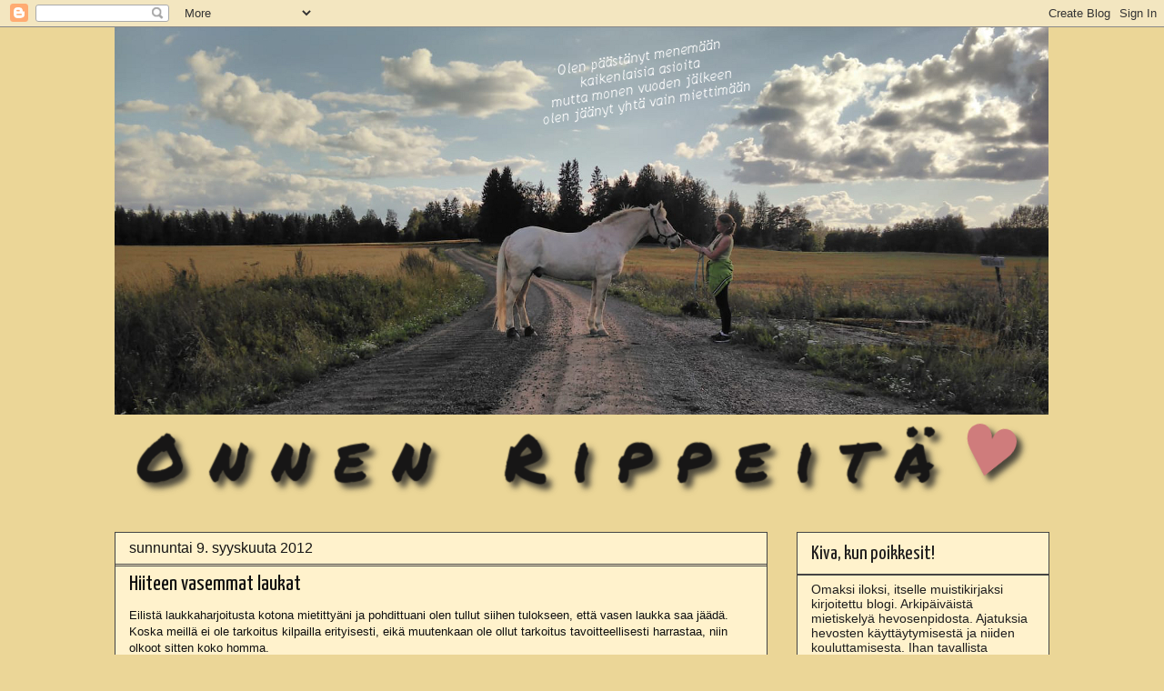

--- FILE ---
content_type: text/html; charset=UTF-8
request_url: https://taaviterapiaa.blogspot.com/2012/09/hiiteen-vasemmat-laukat.html
body_size: 23259
content:
<!DOCTYPE html>
<html class='v2' dir='ltr' lang='fi'>
<head>
<link href='https://www.blogger.com/static/v1/widgets/335934321-css_bundle_v2.css' rel='stylesheet' type='text/css'/>
<meta content='width=1100' name='viewport'/>
<meta content='text/html; charset=UTF-8' http-equiv='Content-Type'/>
<meta content='blogger' name='generator'/>
<link href='https://taaviterapiaa.blogspot.com/favicon.ico' rel='icon' type='image/x-icon'/>
<link href='http://taaviterapiaa.blogspot.com/2012/09/hiiteen-vasemmat-laukat.html' rel='canonical'/>
<link rel="alternate" type="application/atom+xml" title="Onnen Rippeitä - Atom" href="https://taaviterapiaa.blogspot.com/feeds/posts/default" />
<link rel="alternate" type="application/rss+xml" title="Onnen Rippeitä - RSS" href="https://taaviterapiaa.blogspot.com/feeds/posts/default?alt=rss" />
<link rel="service.post" type="application/atom+xml" title="Onnen Rippeitä - Atom" href="https://www.blogger.com/feeds/7778234643374208494/posts/default" />

<link rel="alternate" type="application/atom+xml" title="Onnen Rippeitä - Atom" href="https://taaviterapiaa.blogspot.com/feeds/2217242724814834290/comments/default" />
<!--Can't find substitution for tag [blog.ieCssRetrofitLinks]-->
<link href='https://blogger.googleusercontent.com/img/b/R29vZ2xl/AVvXsEjPEqZ20nh8qObV873sBC3hCZWDqe_6gmnA8Yv0tK7WP4OKHNC2ddaQXs0sOKMqVEb85P6CYhK5hx70qXOnoGJ3JchF_NdbndnJdkCMzJjAIy2Oh0ebvHjYlhT0QkvBNq0vwQFfOGbA_Hzw/s400/IMG_6184.JPG' rel='image_src'/>
<meta content='http://taaviterapiaa.blogspot.com/2012/09/hiiteen-vasemmat-laukat.html' property='og:url'/>
<meta content='Hiiteen vasemmat laukat' property='og:title'/>
<meta content='Eilistä laukkaharjoitusta kotona mietittyäni ja pohdittuani olen tullut siihen tulokseen, että vasen laukka saa jäädä. Koska meillä ei ole t...' property='og:description'/>
<meta content='https://blogger.googleusercontent.com/img/b/R29vZ2xl/AVvXsEjPEqZ20nh8qObV873sBC3hCZWDqe_6gmnA8Yv0tK7WP4OKHNC2ddaQXs0sOKMqVEb85P6CYhK5hx70qXOnoGJ3JchF_NdbndnJdkCMzJjAIy2Oh0ebvHjYlhT0QkvBNq0vwQFfOGbA_Hzw/w1200-h630-p-k-no-nu/IMG_6184.JPG' property='og:image'/>
<title>Onnen Rippeitä: Hiiteen vasemmat laukat</title>
<style type='text/css'>@font-face{font-family:'Yanone Kaffeesatz';font-style:normal;font-weight:400;font-display:swap;src:url(//fonts.gstatic.com/s/yanonekaffeesatz/v32/3y9I6aknfjLm_3lMKjiMgmUUYBs04aUXNxt9gW2LIfto9tWZemGKKHD0VTtItvI.woff2)format('woff2');unicode-range:U+0460-052F,U+1C80-1C8A,U+20B4,U+2DE0-2DFF,U+A640-A69F,U+FE2E-FE2F;}@font-face{font-family:'Yanone Kaffeesatz';font-style:normal;font-weight:400;font-display:swap;src:url(//fonts.gstatic.com/s/yanonekaffeesatz/v32/3y9I6aknfjLm_3lMKjiMgmUUYBs04aUXNxt9gW2LIfto9tWZc2GKKHD0VTtItvI.woff2)format('woff2');unicode-range:U+0301,U+0400-045F,U+0490-0491,U+04B0-04B1,U+2116;}@font-face{font-family:'Yanone Kaffeesatz';font-style:normal;font-weight:400;font-display:swap;src:url(//fonts.gstatic.com/s/yanonekaffeesatz/v32/3y9I6aknfjLm_3lMKjiMgmUUYBs04aUXNxt9gW2LIfto9tWZC2GKKHD0VTtItvI.woff2)format('woff2');unicode-range:U+0302-0303,U+0305,U+0307-0308,U+0310,U+0312,U+0315,U+031A,U+0326-0327,U+032C,U+032F-0330,U+0332-0333,U+0338,U+033A,U+0346,U+034D,U+0391-03A1,U+03A3-03A9,U+03B1-03C9,U+03D1,U+03D5-03D6,U+03F0-03F1,U+03F4-03F5,U+2016-2017,U+2034-2038,U+203C,U+2040,U+2043,U+2047,U+2050,U+2057,U+205F,U+2070-2071,U+2074-208E,U+2090-209C,U+20D0-20DC,U+20E1,U+20E5-20EF,U+2100-2112,U+2114-2115,U+2117-2121,U+2123-214F,U+2190,U+2192,U+2194-21AE,U+21B0-21E5,U+21F1-21F2,U+21F4-2211,U+2213-2214,U+2216-22FF,U+2308-230B,U+2310,U+2319,U+231C-2321,U+2336-237A,U+237C,U+2395,U+239B-23B7,U+23D0,U+23DC-23E1,U+2474-2475,U+25AF,U+25B3,U+25B7,U+25BD,U+25C1,U+25CA,U+25CC,U+25FB,U+266D-266F,U+27C0-27FF,U+2900-2AFF,U+2B0E-2B11,U+2B30-2B4C,U+2BFE,U+3030,U+FF5B,U+FF5D,U+1D400-1D7FF,U+1EE00-1EEFF;}@font-face{font-family:'Yanone Kaffeesatz';font-style:normal;font-weight:400;font-display:swap;src:url(//fonts.gstatic.com/s/yanonekaffeesatz/v32/3y9I6aknfjLm_3lMKjiMgmUUYBs04aUXNxt9gW2LIfto9tWZGWGKKHD0VTtItvI.woff2)format('woff2');unicode-range:U+0001-000C,U+000E-001F,U+007F-009F,U+20DD-20E0,U+20E2-20E4,U+2150-218F,U+2190,U+2192,U+2194-2199,U+21AF,U+21E6-21F0,U+21F3,U+2218-2219,U+2299,U+22C4-22C6,U+2300-243F,U+2440-244A,U+2460-24FF,U+25A0-27BF,U+2800-28FF,U+2921-2922,U+2981,U+29BF,U+29EB,U+2B00-2BFF,U+4DC0-4DFF,U+FFF9-FFFB,U+10140-1018E,U+10190-1019C,U+101A0,U+101D0-101FD,U+102E0-102FB,U+10E60-10E7E,U+1D2C0-1D2D3,U+1D2E0-1D37F,U+1F000-1F0FF,U+1F100-1F1AD,U+1F1E6-1F1FF,U+1F30D-1F30F,U+1F315,U+1F31C,U+1F31E,U+1F320-1F32C,U+1F336,U+1F378,U+1F37D,U+1F382,U+1F393-1F39F,U+1F3A7-1F3A8,U+1F3AC-1F3AF,U+1F3C2,U+1F3C4-1F3C6,U+1F3CA-1F3CE,U+1F3D4-1F3E0,U+1F3ED,U+1F3F1-1F3F3,U+1F3F5-1F3F7,U+1F408,U+1F415,U+1F41F,U+1F426,U+1F43F,U+1F441-1F442,U+1F444,U+1F446-1F449,U+1F44C-1F44E,U+1F453,U+1F46A,U+1F47D,U+1F4A3,U+1F4B0,U+1F4B3,U+1F4B9,U+1F4BB,U+1F4BF,U+1F4C8-1F4CB,U+1F4D6,U+1F4DA,U+1F4DF,U+1F4E3-1F4E6,U+1F4EA-1F4ED,U+1F4F7,U+1F4F9-1F4FB,U+1F4FD-1F4FE,U+1F503,U+1F507-1F50B,U+1F50D,U+1F512-1F513,U+1F53E-1F54A,U+1F54F-1F5FA,U+1F610,U+1F650-1F67F,U+1F687,U+1F68D,U+1F691,U+1F694,U+1F698,U+1F6AD,U+1F6B2,U+1F6B9-1F6BA,U+1F6BC,U+1F6C6-1F6CF,U+1F6D3-1F6D7,U+1F6E0-1F6EA,U+1F6F0-1F6F3,U+1F6F7-1F6FC,U+1F700-1F7FF,U+1F800-1F80B,U+1F810-1F847,U+1F850-1F859,U+1F860-1F887,U+1F890-1F8AD,U+1F8B0-1F8BB,U+1F8C0-1F8C1,U+1F900-1F90B,U+1F93B,U+1F946,U+1F984,U+1F996,U+1F9E9,U+1FA00-1FA6F,U+1FA70-1FA7C,U+1FA80-1FA89,U+1FA8F-1FAC6,U+1FACE-1FADC,U+1FADF-1FAE9,U+1FAF0-1FAF8,U+1FB00-1FBFF;}@font-face{font-family:'Yanone Kaffeesatz';font-style:normal;font-weight:400;font-display:swap;src:url(//fonts.gstatic.com/s/yanonekaffeesatz/v32/3y9I6aknfjLm_3lMKjiMgmUUYBs04aUXNxt9gW2LIfto9tWZeGGKKHD0VTtItvI.woff2)format('woff2');unicode-range:U+0102-0103,U+0110-0111,U+0128-0129,U+0168-0169,U+01A0-01A1,U+01AF-01B0,U+0300-0301,U+0303-0304,U+0308-0309,U+0323,U+0329,U+1EA0-1EF9,U+20AB;}@font-face{font-family:'Yanone Kaffeesatz';font-style:normal;font-weight:400;font-display:swap;src:url(//fonts.gstatic.com/s/yanonekaffeesatz/v32/3y9I6aknfjLm_3lMKjiMgmUUYBs04aUXNxt9gW2LIfto9tWZeWGKKHD0VTtItvI.woff2)format('woff2');unicode-range:U+0100-02BA,U+02BD-02C5,U+02C7-02CC,U+02CE-02D7,U+02DD-02FF,U+0304,U+0308,U+0329,U+1D00-1DBF,U+1E00-1E9F,U+1EF2-1EFF,U+2020,U+20A0-20AB,U+20AD-20C0,U+2113,U+2C60-2C7F,U+A720-A7FF;}@font-face{font-family:'Yanone Kaffeesatz';font-style:normal;font-weight:400;font-display:swap;src:url(//fonts.gstatic.com/s/yanonekaffeesatz/v32/3y9I6aknfjLm_3lMKjiMgmUUYBs04aUXNxt9gW2LIfto9tWZd2GKKHD0VTtI.woff2)format('woff2');unicode-range:U+0000-00FF,U+0131,U+0152-0153,U+02BB-02BC,U+02C6,U+02DA,U+02DC,U+0304,U+0308,U+0329,U+2000-206F,U+20AC,U+2122,U+2191,U+2193,U+2212,U+2215,U+FEFF,U+FFFD;}</style>
<style id='page-skin-1' type='text/css'><!--
/*
-----------------------------------------------
Blogger Template Style
Name:     Awesome Inc.
Designer: Tina Chen
URL:      tinachen.org
----------------------------------------------- */
/* Content
----------------------------------------------- */
body {
font: normal normal 13px Georgia, Utopia, 'Palatino Linotype', Palatino, serif;
color: #0e0e0e;
background: #ebd697 none no-repeat scroll center center;
}
html body .content-outer {
min-width: 0;
max-width: 100%;
width: 100%;
}
a:link {
text-decoration: none;
color: #444444;
}
a:visited {
text-decoration: none;
color: #999999;
}
a:hover {
text-decoration: underline;
color: #000000;
}
.body-fauxcolumn-outer .cap-top {
position: absolute;
z-index: 1;
height: 276px;
width: 100%;
background: transparent none repeat-x scroll top left;
_background-image: none;
}
/* Columns
----------------------------------------------- */
.content-inner {
padding: 0;
}
.header-inner .section {
margin: 0 16px;
}
.tabs-inner .section {
margin: 0 16px;
}
.main-inner {
padding-top: 30px;
}
.main-inner .column-center-inner,
.main-inner .column-left-inner,
.main-inner .column-right-inner {
padding: 0 5px;
}
*+html body .main-inner .column-center-inner {
margin-top: -30px;
}
#layout .main-inner .column-center-inner {
margin-top: 0;
}
/* Header
----------------------------------------------- */
.header-outer {
margin: 0 0 0 0;
background: transparent none repeat scroll 0 0;
}
.Header h1 {
font: normal bold 40px Arial, Tahoma, Helvetica, FreeSans, sans-serif;
color: #ffffff;
text-shadow: 0 0 -1px #000000;
}
.Header h1 a {
color: #ffffff;
}
.Header .description {
font: normal normal 14px Arial, Tahoma, Helvetica, FreeSans, sans-serif;
color: #f3f3f3;
}
.header-inner .Header .titlewrapper,
.header-inner .Header .descriptionwrapper {
padding-left: 0;
padding-right: 0;
margin-bottom: 0;
}
.header-inner .Header .titlewrapper {
padding-top: 22px;
}
/* Tabs
----------------------------------------------- */
.tabs-outer {
overflow: hidden;
position: relative;
background: #e5dece none repeat scroll 0 0;
}
#layout .tabs-outer {
overflow: visible;
}
.tabs-cap-top, .tabs-cap-bottom {
position: absolute;
width: 100%;
border-top: 1px solid #444444;
}
.tabs-cap-bottom {
bottom: 0;
}
.tabs-inner .widget li a {
display: inline-block;
margin: 0;
padding: .6em 1.5em;
font: normal normal 33px Yanone Kaffeesatz;
color: #1f1e1e;
border-top: 1px solid #444444;
border-bottom: 1px solid #444444;
border-left: 1px solid #444444;
height: 16px;
line-height: 16px;
}
.tabs-inner .widget li:last-child a {
border-right: 1px solid #444444;
}
.tabs-inner .widget li.selected a, .tabs-inner .widget li a:hover {
background: #444444 none repeat-x scroll 0 -100px;
color: #4c4c4c;
}
/* Headings
----------------------------------------------- */
h2 {
font: normal normal 22px Yanone Kaffeesatz;
color: #1f1d1d;
}
/* Widgets
----------------------------------------------- */
.main-inner .section {
margin: 0 27px;
padding: 0;
}
.main-inner .column-left-outer,
.main-inner .column-right-outer {
margin-top: 0;
}
#layout .main-inner .column-left-outer,
#layout .main-inner .column-right-outer {
margin-top: 0;
}
.main-inner .column-left-inner,
.main-inner .column-right-inner {
background: transparent none repeat 0 0;
-moz-box-shadow: 0 0 0 rgba(0, 0, 0, .2);
-webkit-box-shadow: 0 0 0 rgba(0, 0, 0, .2);
-goog-ms-box-shadow: 0 0 0 rgba(0, 0, 0, .2);
box-shadow: 0 0 0 rgba(0, 0, 0, .2);
-moz-border-radius: 0;
-webkit-border-radius: 0;
-goog-ms-border-radius: 0;
border-radius: 0;
}
#layout .main-inner .column-left-inner,
#layout .main-inner .column-right-inner {
margin-top: 0;
}
.sidebar .widget {
font: normal normal 14px 'Trebuchet MS', Trebuchet, sans-serif;
color: #1f1e1e;
}
.sidebar .widget a:link {
color: #444444;
}
.sidebar .widget a:visited {
color: #999999;
}
.sidebar .widget a:hover {
color: #000000;
}
.sidebar .widget h2 {
text-shadow: 0 0 -1px #000000;
}
.main-inner .widget {
background-color: #fff2cc;
border: 1px solid #444444;
padding: 0 15px 15px;
margin: 20px -16px;
-moz-box-shadow: 0 0 0 rgba(0, 0, 0, .2);
-webkit-box-shadow: 0 0 0 rgba(0, 0, 0, .2);
-goog-ms-box-shadow: 0 0 0 rgba(0, 0, 0, .2);
box-shadow: 0 0 0 rgba(0, 0, 0, .2);
-moz-border-radius: 0;
-webkit-border-radius: 0;
-goog-ms-border-radius: 0;
border-radius: 0;
}
.main-inner .widget h2 {
margin: 0 -15px;
padding: .6em 15px .5em;
border-bottom: 1px solid #444444;
}
.footer-inner .widget h2 {
padding: 0 0 .4em;
border-bottom: 1px solid #444444;
}
.main-inner .widget h2 + div, .footer-inner .widget h2 + div {
border-top: 1px solid #444444;
padding-top: 8px;
}
.main-inner .widget .widget-content {
margin: 0 -15px;
padding: 7px 15px 0;
}
.main-inner .widget ul, .main-inner .widget #ArchiveList ul.flat {
margin: -8px -15px 0;
padding: 0;
list-style: none;
}
.main-inner .widget #ArchiveList {
margin: -8px 0 0;
}
.main-inner .widget ul li, .main-inner .widget #ArchiveList ul.flat li {
padding: .5em 15px;
text-indent: 0;
color: #1f1e1e;
border-top: 1px solid #444444;
border-bottom: 1px solid #444444;
}
.main-inner .widget #ArchiveList ul li {
padding-top: .25em;
padding-bottom: .25em;
}
.main-inner .widget ul li:first-child, .main-inner .widget #ArchiveList ul.flat li:first-child {
border-top: none;
}
.main-inner .widget ul li:last-child, .main-inner .widget #ArchiveList ul.flat li:last-child {
border-bottom: none;
}
.post-body {
position: relative;
}
.main-inner .widget .post-body ul {
padding: 0 2.5em;
margin: .5em 0;
list-style: disc;
}
.main-inner .widget .post-body ul li {
padding: 0.25em 0;
margin-bottom: .25em;
color: #0e0e0e;
border: none;
}
.footer-inner .widget ul {
padding: 0;
list-style: none;
}
.widget .zippy {
color: #1f1e1e;
}
/* Posts
----------------------------------------------- */
body .main-inner .Blog {
padding: 0;
margin-bottom: 1em;
background-color: transparent;
border: none;
-moz-box-shadow: 0 0 0 rgba(0, 0, 0, 0);
-webkit-box-shadow: 0 0 0 rgba(0, 0, 0, 0);
-goog-ms-box-shadow: 0 0 0 rgba(0, 0, 0, 0);
box-shadow: 0 0 0 rgba(0, 0, 0, 0);
}
.main-inner .section:last-child .Blog:last-child {
padding: 0;
margin-bottom: 1em;
}
.main-inner .widget h2.date-header {
margin: 0 -15px 1px;
padding: 0 0 0 0;
font: normal normal 16px Arial, Tahoma, Helvetica, FreeSans, sans-serif;
color: #151414;
background: transparent none no-repeat scroll top left;
border-top: 0 solid #444444;
border-bottom: 1px solid #444444;
-moz-border-radius-topleft: 0;
-moz-border-radius-topright: 0;
-webkit-border-top-left-radius: 0;
-webkit-border-top-right-radius: 0;
border-top-left-radius: 0;
border-top-right-radius: 0;
position: static;
bottom: 100%;
right: 15px;
text-shadow: 0 0 -1px #000000;
}
.main-inner .widget h2.date-header span {
font: normal normal 16px Arial, Tahoma, Helvetica, FreeSans, sans-serif;
display: block;
padding: .5em 15px;
border-left: 0 solid #444444;
border-right: 0 solid #444444;
}
.date-outer {
position: relative;
margin: 30px 0 20px;
padding: 0 15px;
background-color: #fff2cc;
border: 1px solid #444444;
-moz-box-shadow: 0 0 0 rgba(0, 0, 0, .2);
-webkit-box-shadow: 0 0 0 rgba(0, 0, 0, .2);
-goog-ms-box-shadow: 0 0 0 rgba(0, 0, 0, .2);
box-shadow: 0 0 0 rgba(0, 0, 0, .2);
-moz-border-radius: 0;
-webkit-border-radius: 0;
-goog-ms-border-radius: 0;
border-radius: 0;
}
.date-outer:first-child {
margin-top: 0;
}
.date-outer:last-child {
margin-bottom: 20px;
-moz-border-radius-bottomleft: 0;
-moz-border-radius-bottomright: 0;
-webkit-border-bottom-left-radius: 0;
-webkit-border-bottom-right-radius: 0;
-goog-ms-border-bottom-left-radius: 0;
-goog-ms-border-bottom-right-radius: 0;
border-bottom-left-radius: 0;
border-bottom-right-radius: 0;
}
.date-posts {
margin: 0 -15px;
padding: 0 15px;
clear: both;
}
.post-outer, .inline-ad {
border-top: 1px solid #666666;
margin: 0 -15px;
padding: 15px 15px;
}
.post-outer {
padding-bottom: 10px;
}
.post-outer:first-child {
padding-top: 0;
border-top: none;
}
.post-outer:last-child, .inline-ad:last-child {
border-bottom: none;
}
.post-body {
position: relative;
}
.post-body img {
padding: 8px;
background: #444444;
border: 1px solid transparent;
-moz-box-shadow: 0 0 0 rgba(0, 0, 0, .2);
-webkit-box-shadow: 0 0 0 rgba(0, 0, 0, .2);
box-shadow: 0 0 0 rgba(0, 0, 0, .2);
-moz-border-radius: 0;
-webkit-border-radius: 0;
border-radius: 0;
}
h3.post-title, h4 {
font: normal normal 24px Yanone Kaffeesatz;
color: #0e0e0e;
}
h3.post-title a {
font: normal normal 24px Yanone Kaffeesatz;
color: #0e0e0e;
}
h3.post-title a:hover {
color: #000000;
text-decoration: underline;
}
.post-header {
margin: 0 0 1em;
}
.post-body {
line-height: 1.4;
}
.post-outer h2 {
color: #0e0e0e;
}
.post-footer {
margin: 1.5em 0 0;
}
#blog-pager {
padding: 15px;
font-size: 120%;
background-color: #fff2cc;
border: 1px solid #444444;
-moz-box-shadow: 0 0 0 rgba(0, 0, 0, .2);
-webkit-box-shadow: 0 0 0 rgba(0, 0, 0, .2);
-goog-ms-box-shadow: 0 0 0 rgba(0, 0, 0, .2);
box-shadow: 0 0 0 rgba(0, 0, 0, .2);
-moz-border-radius: 0;
-webkit-border-radius: 0;
-goog-ms-border-radius: 0;
border-radius: 0;
-moz-border-radius-topleft: 0;
-moz-border-radius-topright: 0;
-webkit-border-top-left-radius: 0;
-webkit-border-top-right-radius: 0;
-goog-ms-border-top-left-radius: 0;
-goog-ms-border-top-right-radius: 0;
border-top-left-radius: 0;
border-top-right-radius-topright: 0;
margin-top: 1em;
}
.blog-feeds, .post-feeds {
margin: 1em 0;
text-align: center;
color: #444444;
}
.blog-feeds a, .post-feeds a {
color: #444444;
}
.blog-feeds a:visited, .post-feeds a:visited {
color: #999999;
}
.blog-feeds a:hover, .post-feeds a:hover {
color: #000000;
}
.post-outer .comments {
margin-top: 2em;
}
/* Comments
----------------------------------------------- */
.comments .comments-content .icon.blog-author {
background-repeat: no-repeat;
background-image: url([data-uri]);
}
.comments .comments-content .loadmore a {
border-top: 1px solid #444444;
border-bottom: 1px solid #444444;
}
.comments .continue {
border-top: 2px solid #444444;
}
/* Footer
----------------------------------------------- */
.footer-outer {
margin: -0 0 -1px;
padding: 0 0 0;
color: #444444;
overflow: hidden;
}
.footer-fauxborder-left {
border-top: 1px solid #444444;
background: #fff2cc none repeat scroll 0 0;
-moz-box-shadow: 0 0 0 rgba(0, 0, 0, .2);
-webkit-box-shadow: 0 0 0 rgba(0, 0, 0, .2);
-goog-ms-box-shadow: 0 0 0 rgba(0, 0, 0, .2);
box-shadow: 0 0 0 rgba(0, 0, 0, .2);
margin: 0 -0;
}
/* Mobile
----------------------------------------------- */
body.mobile {
background-size: auto;
}
.mobile .body-fauxcolumn-outer {
background: transparent none repeat scroll top left;
}
*+html body.mobile .main-inner .column-center-inner {
margin-top: 0;
}
.mobile .main-inner .widget {
padding: 0 0 15px;
}
.mobile .main-inner .widget h2 + div,
.mobile .footer-inner .widget h2 + div {
border-top: none;
padding-top: 0;
}
.mobile .footer-inner .widget h2 {
padding: 0.5em 0;
border-bottom: none;
}
.mobile .main-inner .widget .widget-content {
margin: 0;
padding: 7px 0 0;
}
.mobile .main-inner .widget ul,
.mobile .main-inner .widget #ArchiveList ul.flat {
margin: 0 -15px 0;
}
.mobile .main-inner .widget h2.date-header {
right: 0;
}
.mobile .date-header span {
padding: 0.4em 0;
}
.mobile .date-outer:first-child {
margin-bottom: 0;
border: 1px solid #444444;
-moz-border-radius-topleft: 0;
-moz-border-radius-topright: 0;
-webkit-border-top-left-radius: 0;
-webkit-border-top-right-radius: 0;
-goog-ms-border-top-left-radius: 0;
-goog-ms-border-top-right-radius: 0;
border-top-left-radius: 0;
border-top-right-radius: 0;
}
.mobile .date-outer {
border-color: #444444;
border-width: 0 1px 1px;
}
.mobile .date-outer:last-child {
margin-bottom: 0;
}
.mobile .main-inner {
padding: 0;
}
.mobile .header-inner .section {
margin: 0;
}
.mobile .post-outer, .mobile .inline-ad {
padding: 5px 0;
}
.mobile .tabs-inner .section {
margin: 0 10px;
}
.mobile .main-inner .widget h2 {
margin: 0;
padding: 0;
}
.mobile .main-inner .widget h2.date-header span {
padding: 0;
}
.mobile .main-inner .widget .widget-content {
margin: 0;
padding: 7px 0 0;
}
.mobile #blog-pager {
border: 1px solid transparent;
background: #fff2cc none repeat scroll 0 0;
}
.mobile .main-inner .column-left-inner,
.mobile .main-inner .column-right-inner {
background: transparent none repeat 0 0;
-moz-box-shadow: none;
-webkit-box-shadow: none;
-goog-ms-box-shadow: none;
box-shadow: none;
}
.mobile .date-posts {
margin: 0;
padding: 0;
}
.mobile .footer-fauxborder-left {
margin: 0;
border-top: inherit;
}
.mobile .main-inner .section:last-child .Blog:last-child {
margin-bottom: 0;
}
.mobile-index-contents {
color: #0e0e0e;
}
.mobile .mobile-link-button {
background: #444444 none repeat scroll 0 0;
}
.mobile-link-button a:link, .mobile-link-button a:visited {
color: #444444;
}
.mobile .tabs-inner .PageList .widget-content {
background: transparent;
border-top: 1px solid;
border-color: #444444;
color: #1f1e1e;
}
.mobile .tabs-inner .PageList .widget-content .pagelist-arrow {
border-left: 1px solid #444444;
}

--></style>
<style id='template-skin-1' type='text/css'><!--
body {
min-width: 1060px;
}
.content-outer, .content-fauxcolumn-outer, .region-inner {
min-width: 1060px;
max-width: 1060px;
_width: 1060px;
}
.main-inner .columns {
padding-left: 0;
padding-right: 310px;
}
.main-inner .fauxcolumn-center-outer {
left: 0;
right: 310px;
/* IE6 does not respect left and right together */
_width: expression(this.parentNode.offsetWidth -
parseInt("0") -
parseInt("310px") + 'px');
}
.main-inner .fauxcolumn-left-outer {
width: 0;
}
.main-inner .fauxcolumn-right-outer {
width: 310px;
}
.main-inner .column-left-outer {
width: 0;
right: 100%;
margin-left: -0;
}
.main-inner .column-right-outer {
width: 310px;
margin-right: -310px;
}
#layout {
min-width: 0;
}
#layout .content-outer {
min-width: 0;
width: 800px;
}
#layout .region-inner {
min-width: 0;
width: auto;
}
body#layout div.add_widget {
padding: 8px;
}
body#layout div.add_widget a {
margin-left: 32px;
}
--></style>
<link href='https://www.blogger.com/dyn-css/authorization.css?targetBlogID=7778234643374208494&amp;zx=d9c7afc3-1c54-4f18-b3ba-1a236246929b' media='none' onload='if(media!=&#39;all&#39;)media=&#39;all&#39;' rel='stylesheet'/><noscript><link href='https://www.blogger.com/dyn-css/authorization.css?targetBlogID=7778234643374208494&amp;zx=d9c7afc3-1c54-4f18-b3ba-1a236246929b' rel='stylesheet'/></noscript>
<meta name='google-adsense-platform-account' content='ca-host-pub-1556223355139109'/>
<meta name='google-adsense-platform-domain' content='blogspot.com'/>

</head>
<body class='loading variant-dark'>
<div class='navbar section' id='navbar' name='Navigointipalkki'><div class='widget Navbar' data-version='1' id='Navbar1'><script type="text/javascript">
    function setAttributeOnload(object, attribute, val) {
      if(window.addEventListener) {
        window.addEventListener('load',
          function(){ object[attribute] = val; }, false);
      } else {
        window.attachEvent('onload', function(){ object[attribute] = val; });
      }
    }
  </script>
<div id="navbar-iframe-container"></div>
<script type="text/javascript" src="https://apis.google.com/js/platform.js"></script>
<script type="text/javascript">
      gapi.load("gapi.iframes:gapi.iframes.style.bubble", function() {
        if (gapi.iframes && gapi.iframes.getContext) {
          gapi.iframes.getContext().openChild({
              url: 'https://www.blogger.com/navbar/7778234643374208494?po\x3d2217242724814834290\x26origin\x3dhttps://taaviterapiaa.blogspot.com',
              where: document.getElementById("navbar-iframe-container"),
              id: "navbar-iframe"
          });
        }
      });
    </script><script type="text/javascript">
(function() {
var script = document.createElement('script');
script.type = 'text/javascript';
script.src = '//pagead2.googlesyndication.com/pagead/js/google_top_exp.js';
var head = document.getElementsByTagName('head')[0];
if (head) {
head.appendChild(script);
}})();
</script>
</div></div>
<div class='body-fauxcolumns'>
<div class='fauxcolumn-outer body-fauxcolumn-outer'>
<div class='cap-top'>
<div class='cap-left'></div>
<div class='cap-right'></div>
</div>
<div class='fauxborder-left'>
<div class='fauxborder-right'></div>
<div class='fauxcolumn-inner'>
</div>
</div>
<div class='cap-bottom'>
<div class='cap-left'></div>
<div class='cap-right'></div>
</div>
</div>
</div>
<div class='content'>
<div class='content-fauxcolumns'>
<div class='fauxcolumn-outer content-fauxcolumn-outer'>
<div class='cap-top'>
<div class='cap-left'></div>
<div class='cap-right'></div>
</div>
<div class='fauxborder-left'>
<div class='fauxborder-right'></div>
<div class='fauxcolumn-inner'>
</div>
</div>
<div class='cap-bottom'>
<div class='cap-left'></div>
<div class='cap-right'></div>
</div>
</div>
</div>
<div class='content-outer'>
<div class='content-cap-top cap-top'>
<div class='cap-left'></div>
<div class='cap-right'></div>
</div>
<div class='fauxborder-left content-fauxborder-left'>
<div class='fauxborder-right content-fauxborder-right'></div>
<div class='content-inner'>
<header>
<div class='header-outer'>
<div class='header-cap-top cap-top'>
<div class='cap-left'></div>
<div class='cap-right'></div>
</div>
<div class='fauxborder-left header-fauxborder-left'>
<div class='fauxborder-right header-fauxborder-right'></div>
<div class='region-inner header-inner'>
<div class='header section' id='header' name='Otsikko'><div class='widget Header' data-version='1' id='Header1'>
<div id='header-inner'>
<a href='https://taaviterapiaa.blogspot.com/' style='display: block'>
<img alt='Onnen Rippeitä' height='525px; ' id='Header1_headerimg' src='https://blogger.googleusercontent.com/img/b/R29vZ2xl/AVvXsEiUgH0Vfmaeju129kEFxKV0Tw6JaiY0Sw_Uu-A0TfmD_MxzrNlgnOI1rMYvtWo-wMZzw9FFS_daJL0YrMqroVmmPFWh4uSjkdSqkO7Ogue-99hIREDhbpsZ8WqD8H53MP0LvZ3f5okzmHBe/s1600/banneripelto2.png' style='display: block' width='1029px; '/>
</a>
</div>
</div></div>
</div>
</div>
<div class='header-cap-bottom cap-bottom'>
<div class='cap-left'></div>
<div class='cap-right'></div>
</div>
</div>
</header>
<div class='tabs-outer'>
<div class='tabs-cap-top cap-top'>
<div class='cap-left'></div>
<div class='cap-right'></div>
</div>
<div class='fauxborder-left tabs-fauxborder-left'>
<div class='fauxborder-right tabs-fauxborder-right'></div>
<div class='region-inner tabs-inner'>
<div class='tabs no-items section' id='crosscol' name='Kaikki sarakkeet'></div>
<div class='tabs no-items section' id='crosscol-overflow' name='Cross-Column 2'></div>
</div>
</div>
<div class='tabs-cap-bottom cap-bottom'>
<div class='cap-left'></div>
<div class='cap-right'></div>
</div>
</div>
<div class='main-outer'>
<div class='main-cap-top cap-top'>
<div class='cap-left'></div>
<div class='cap-right'></div>
</div>
<div class='fauxborder-left main-fauxborder-left'>
<div class='fauxborder-right main-fauxborder-right'></div>
<div class='region-inner main-inner'>
<div class='columns fauxcolumns'>
<div class='fauxcolumn-outer fauxcolumn-center-outer'>
<div class='cap-top'>
<div class='cap-left'></div>
<div class='cap-right'></div>
</div>
<div class='fauxborder-left'>
<div class='fauxborder-right'></div>
<div class='fauxcolumn-inner'>
</div>
</div>
<div class='cap-bottom'>
<div class='cap-left'></div>
<div class='cap-right'></div>
</div>
</div>
<div class='fauxcolumn-outer fauxcolumn-left-outer'>
<div class='cap-top'>
<div class='cap-left'></div>
<div class='cap-right'></div>
</div>
<div class='fauxborder-left'>
<div class='fauxborder-right'></div>
<div class='fauxcolumn-inner'>
</div>
</div>
<div class='cap-bottom'>
<div class='cap-left'></div>
<div class='cap-right'></div>
</div>
</div>
<div class='fauxcolumn-outer fauxcolumn-right-outer'>
<div class='cap-top'>
<div class='cap-left'></div>
<div class='cap-right'></div>
</div>
<div class='fauxborder-left'>
<div class='fauxborder-right'></div>
<div class='fauxcolumn-inner'>
</div>
</div>
<div class='cap-bottom'>
<div class='cap-left'></div>
<div class='cap-right'></div>
</div>
</div>
<!-- corrects IE6 width calculation -->
<div class='columns-inner'>
<div class='column-center-outer'>
<div class='column-center-inner'>
<div class='main section' id='main' name='Ensisijainen'><div class='widget Blog' data-version='1' id='Blog1'>
<div class='blog-posts hfeed'>

          <div class="date-outer">
        
<h2 class='date-header'><span>sunnuntai 9. syyskuuta 2012</span></h2>

          <div class="date-posts">
        
<div class='post-outer'>
<div class='post hentry uncustomized-post-template' itemprop='blogPost' itemscope='itemscope' itemtype='http://schema.org/BlogPosting'>
<meta content='https://blogger.googleusercontent.com/img/b/R29vZ2xl/AVvXsEjPEqZ20nh8qObV873sBC3hCZWDqe_6gmnA8Yv0tK7WP4OKHNC2ddaQXs0sOKMqVEb85P6CYhK5hx70qXOnoGJ3JchF_NdbndnJdkCMzJjAIy2Oh0ebvHjYlhT0QkvBNq0vwQFfOGbA_Hzw/s400/IMG_6184.JPG' itemprop='image_url'/>
<meta content='7778234643374208494' itemprop='blogId'/>
<meta content='2217242724814834290' itemprop='postId'/>
<a name='2217242724814834290'></a>
<h3 class='post-title entry-title' itemprop='name'>
Hiiteen vasemmat laukat
</h3>
<div class='post-header'>
<div class='post-header-line-1'></div>
</div>
<div class='post-body entry-content' id='post-body-2217242724814834290' itemprop='description articleBody'>
<span style="font-size: small;"><span style="font-family: &quot;Trebuchet MS&quot;,sans-serif;">Eilistä laukkaharjoitusta kotona mietittyäni ja pohdittuani olen tullut siihen tulokseen, että vasen laukka saa jäädä. Koska meillä ei ole tarkoitus kilpailla erityisesti, eikä muutenkaan ole ollut tarkoitus tavoitteellisesti harrastaa, niin olkoot sitten koko homma. </span><br style="font-family: &quot;Trebuchet MS&quot;,sans-serif;" /><span style="font-family: &quot;Trebuchet MS&quot;,sans-serif;">Jatkossa aion pysyä hevosen ja itseni mukavuustasolla tehden vain itselleni ja hevoselle miellyttäviä asioita, koska se tuo mulle tämän harrastuksen pohjan ja minusta on hauskaa että hevosenikin tykkää töihin lähtemisestä (edes jonkin verran;)). Tykkään puuhailla, en tapella asioista ja haluan lähteä tallilta pääsääntöisesti hymy naamalla ja rennolla fiiliksellä.</span><br style="font-family: &quot;Trebuchet MS&quot;,sans-serif;" /><span style="font-family: &quot;Trebuchet MS&quot;,sans-serif;">Lisäksi tuollainen asioiden vatvominen tuottaa vaan harmaita hiuksia ja turhaa ahdistusta, onhan meillä kuitenkin nyt jo yksi hyvä ja toimivakin laukka, mennään sitten sillä. Ehkä se vasen sieltä vielä joskus löytyy, kun voimaa saadaan lisää, jos ei löydy, niin ei tää nyt niin vakavaa ole.</span></span><i><span style="font-size: large;"></span></i><br />
<i><span style="font-size: large;"><br /><span style="font-family: Georgia,&quot;Times New Roman&quot;,serif;">Ystäväni sanoin: "</span><span class="commentBody" data-jsid="text" style="font-family: Georgia,&quot;Times New Roman&quot;,serif;">laukka kuin laukka, muu on hifistelyä"! ;)&nbsp;</span></span></i><br />
<br />
<br />
<div class="separator" style="clear: both; text-align: center;">
</div>
<div class="separator" style="clear: both; text-align: center;">
<a href="https://blogger.googleusercontent.com/img/b/R29vZ2xl/AVvXsEjPEqZ20nh8qObV873sBC3hCZWDqe_6gmnA8Yv0tK7WP4OKHNC2ddaQXs0sOKMqVEb85P6CYhK5hx70qXOnoGJ3JchF_NdbndnJdkCMzJjAIy2Oh0ebvHjYlhT0QkvBNq0vwQFfOGbA_Hzw/s1600/IMG_6184.JPG" imageanchor="1" style="margin-left: 1em; margin-right: 1em;"><img border="0" height="265" src="https://blogger.googleusercontent.com/img/b/R29vZ2xl/AVvXsEjPEqZ20nh8qObV873sBC3hCZWDqe_6gmnA8Yv0tK7WP4OKHNC2ddaQXs0sOKMqVEb85P6CYhK5hx70qXOnoGJ3JchF_NdbndnJdkCMzJjAIy2Oh0ebvHjYlhT0QkvBNq0vwQFfOGbA_Hzw/s400/IMG_6184.JPG" width="400" /></a></div>
<br />
<br />
<br />
<div style='clear: both;'></div>
</div>
<div class='post-footer'>
<div class='post-footer-line post-footer-line-1'>
<span class='post-author vcard'>
Lähettänyt
<span class='fn' itemprop='author' itemscope='itemscope' itemtype='http://schema.org/Person'>
<meta content='https://www.blogger.com/profile/10925464398262759968' itemprop='url'/>
<a class='g-profile' href='https://www.blogger.com/profile/10925464398262759968' rel='author' title='author profile'>
<span itemprop='name'>Elina</span>
</a>
</span>
</span>
<span class='post-timestamp'>
klo
<meta content='http://taaviterapiaa.blogspot.com/2012/09/hiiteen-vasemmat-laukat.html' itemprop='url'/>
<a class='timestamp-link' href='https://taaviterapiaa.blogspot.com/2012/09/hiiteen-vasemmat-laukat.html' rel='bookmark' title='permanent link'><abbr class='published' itemprop='datePublished' title='2012-09-09T09:33:00+03:00'>9.33</abbr></a>
</span>
<span class='post-comment-link'>
</span>
<span class='post-icons'>
<span class='item-control blog-admin pid-176502767'>
<a href='https://www.blogger.com/post-edit.g?blogID=7778234643374208494&postID=2217242724814834290&from=pencil' title='Muokkaa tekstiä'>
<img alt='' class='icon-action' height='18' src='https://resources.blogblog.com/img/icon18_edit_allbkg.gif' width='18'/>
</a>
</span>
</span>
<div class='post-share-buttons goog-inline-block'>
<a class='goog-inline-block share-button sb-email' href='https://www.blogger.com/share-post.g?blogID=7778234643374208494&postID=2217242724814834290&target=email' target='_blank' title='Kohteen lähettäminen sähköpostitse'><span class='share-button-link-text'>Kohteen lähettäminen sähköpostitse</span></a><a class='goog-inline-block share-button sb-blog' href='https://www.blogger.com/share-post.g?blogID=7778234643374208494&postID=2217242724814834290&target=blog' onclick='window.open(this.href, "_blank", "height=270,width=475"); return false;' target='_blank' title='Bloggaa tästä!'><span class='share-button-link-text'>Bloggaa tästä!</span></a><a class='goog-inline-block share-button sb-twitter' href='https://www.blogger.com/share-post.g?blogID=7778234643374208494&postID=2217242724814834290&target=twitter' target='_blank' title='Jaa X:ssä'><span class='share-button-link-text'>Jaa X:ssä</span></a><a class='goog-inline-block share-button sb-facebook' href='https://www.blogger.com/share-post.g?blogID=7778234643374208494&postID=2217242724814834290&target=facebook' onclick='window.open(this.href, "_blank", "height=430,width=640"); return false;' target='_blank' title='Jaa Facebookiin'><span class='share-button-link-text'>Jaa Facebookiin</span></a><a class='goog-inline-block share-button sb-pinterest' href='https://www.blogger.com/share-post.g?blogID=7778234643374208494&postID=2217242724814834290&target=pinterest' target='_blank' title='Jaa Pinterestiin'><span class='share-button-link-text'>Jaa Pinterestiin</span></a>
</div>
</div>
<div class='post-footer-line post-footer-line-2'>
<span class='post-labels'>
Tunnisteet:
<a href='https://taaviterapiaa.blogspot.com/search/label/erimielisyys' rel='tag'>erimielisyys</a>,
<a href='https://taaviterapiaa.blogspot.com/search/label/pohdiskelua' rel='tag'>pohdiskelua</a>
</span>
</div>
<div class='post-footer-line post-footer-line-3'>
<span class='post-location'>
</span>
</div>
</div>
</div>
<div class='comments' id='comments'>
<a name='comments'></a>
<h4>Ei kommentteja:</h4>
<div id='Blog1_comments-block-wrapper'>
<dl class='avatar-comment-indent' id='comments-block'>
</dl>
</div>
<p class='comment-footer'>
<div class='comment-form'>
<a name='comment-form'></a>
<h4 id='comment-post-message'>Lähetä kommentti</h4>
<p>Kommentit näytetään hyväksymisen jälkeen. <br /></p>
<a href='https://www.blogger.com/comment/frame/7778234643374208494?po=2217242724814834290&hl=fi&saa=85391&origin=https://taaviterapiaa.blogspot.com' id='comment-editor-src'></a>
<iframe allowtransparency='true' class='blogger-iframe-colorize blogger-comment-from-post' frameborder='0' height='410px' id='comment-editor' name='comment-editor' src='' width='100%'></iframe>
<script src='https://www.blogger.com/static/v1/jsbin/2830521187-comment_from_post_iframe.js' type='text/javascript'></script>
<script type='text/javascript'>
      BLOG_CMT_createIframe('https://www.blogger.com/rpc_relay.html');
    </script>
</div>
</p>
</div>
</div>

        </div></div>
      
</div>
<div class='blog-pager' id='blog-pager'>
<span id='blog-pager-newer-link'>
<a class='blog-pager-newer-link' href='https://taaviterapiaa.blogspot.com/2012/09/uusi-laumanjasen-ja-opetushevosena-oloa.html' id='Blog1_blog-pager-newer-link' title='Uudempi teksti'>Uudempi teksti</a>
</span>
<span id='blog-pager-older-link'>
<a class='blog-pager-older-link' href='https://taaviterapiaa.blogspot.com/2012/09/kenttalaukkailuja-vesisateessa.html' id='Blog1_blog-pager-older-link' title='Vanhempi viesti'>Vanhempi viesti</a>
</span>
<a class='home-link' href='https://taaviterapiaa.blogspot.com/'>Etusivu</a>
</div>
<div class='clear'></div>
<div class='post-feeds'>
<div class='feed-links'>
Tilaa:
<a class='feed-link' href='https://taaviterapiaa.blogspot.com/feeds/2217242724814834290/comments/default' target='_blank' type='application/atom+xml'>Lähetä kommentteja (Atom)</a>
</div>
</div>
</div></div>
</div>
</div>
<div class='column-left-outer'>
<div class='column-left-inner'>
<aside>
</aside>
</div>
</div>
<div class='column-right-outer'>
<div class='column-right-inner'>
<aside>
<div class='sidebar section' id='sidebar-right-1'><div class='widget Text' data-version='1' id='Text1'>
<h2 class='title'>Kiva, kun poikkesit!</h2>
<div class='widget-content'>
Omaksi iloksi, itselle muistikirjaksi kirjoitettu blogi. Arkipäiväistä mietiskelyä hevosenpidosta. Ajatuksia hevosten käyttäytymisestä ja niiden kouluttamisesta. Ihan tavallista hevostelua mahdollisimman pehmein keinoin ja hevoslähtökohtaisesti ajatellen. Lisäksi juttelua PPID-hevosen kanssa elämisestä. <br /><br />Blogissa alunperin seikkaillut Taavi jouduttiin mystisten ja vaikeidenn mahaongelmien takia päästämään pilvilaitumille marraskuussa 2014. Kuitenkin yhden oven sulkeutuessa, jossain avautuu aina toinen. <br /><br />Pääsin viimein toteuttamaan vuosia kestäneen haaveen ja ostin lapsuuden poni-rakkauden itselle eläkepäiviä viettämään talvella 2015. <br /><br />Aina on jäljellä vähän Onnen Rippeitä. <br /><br />Tervetuloa seuraamaan!<br /><div><br /></div><div>Sähköposti: elina.kahkonen@yahoo.com</div>
</div>
<div class='clear'></div>
</div><div class='widget PageList' data-version='1' id='PageList1'>
<h2>Sivut</h2>
<div class='widget-content'>
<ul>
<li>
<a href='https://taaviterapiaa.blogspot.com/'>Etusivu</a>
</li>
<li>
<a href='https://taaviterapiaa.blogspot.com/p/rippe.html'>Rippe</a>
</li>
<li>
<a href='https://taaviterapiaa.blogspot.com/p/elina.html'>Elina</a>
</li>
<li>
<a href='https://taaviterapiaa.blogspot.com/p/taavi.html'>Taavi 1999-2014</a>
</li>
<li>
<a href='https://taaviterapiaa.blogspot.com/p/blog-page.html'>Elmo 1999-2012</a>
</li>
</ul>
<div class='clear'></div>
</div>
</div><div class='widget Followers' data-version='1' id='Followers1'>
<h2 class='title'>Meitä seuraamassa:</h2>
<div class='widget-content'>
<div id='Followers1-wrapper'>
<div style='margin-right:2px;'>
<div><script type="text/javascript" src="https://apis.google.com/js/platform.js"></script>
<div id="followers-iframe-container"></div>
<script type="text/javascript">
    window.followersIframe = null;
    function followersIframeOpen(url) {
      gapi.load("gapi.iframes", function() {
        if (gapi.iframes && gapi.iframes.getContext) {
          window.followersIframe = gapi.iframes.getContext().openChild({
            url: url,
            where: document.getElementById("followers-iframe-container"),
            messageHandlersFilter: gapi.iframes.CROSS_ORIGIN_IFRAMES_FILTER,
            messageHandlers: {
              '_ready': function(obj) {
                window.followersIframe.getIframeEl().height = obj.height;
              },
              'reset': function() {
                window.followersIframe.close();
                followersIframeOpen("https://www.blogger.com/followers/frame/7778234643374208494?colors\x3dCgt0cmFuc3BhcmVudBILdHJhbnNwYXJlbnQaByMwZTBlMGUiByM0NDQ0NDQqByNlYmQ2OTcyByMxZjFkMWQ6ByMwZTBlMGVCByM0NDQ0NDRKByMxZjFlMWVSByM0NDQ0NDRaC3RyYW5zcGFyZW50\x26pageSize\x3d21\x26hl\x3dfi\x26origin\x3dhttps://taaviterapiaa.blogspot.com");
              },
              'open': function(url) {
                window.followersIframe.close();
                followersIframeOpen(url);
              }
            }
          });
        }
      });
    }
    followersIframeOpen("https://www.blogger.com/followers/frame/7778234643374208494?colors\x3dCgt0cmFuc3BhcmVudBILdHJhbnNwYXJlbnQaByMwZTBlMGUiByM0NDQ0NDQqByNlYmQ2OTcyByMxZjFkMWQ6ByMwZTBlMGVCByM0NDQ0NDRKByMxZjFlMWVSByM0NDQ0NDRaC3RyYW5zcGFyZW50\x26pageSize\x3d21\x26hl\x3dfi\x26origin\x3dhttps://taaviterapiaa.blogspot.com");
  </script></div>
</div>
</div>
<div class='clear'></div>
</div>
</div><div class='widget BlogArchive' data-version='1' id='BlogArchive1'>
<h2>Blogiarkisto</h2>
<div class='widget-content'>
<div id='ArchiveList'>
<div id='BlogArchive1_ArchiveList'>
<ul class='hierarchy'>
<li class='archivedate collapsed'>
<a class='toggle' href='javascript:void(0)'>
<span class='zippy'>

        &#9658;&#160;
      
</span>
</a>
<a class='post-count-link' href='https://taaviterapiaa.blogspot.com/2022/'>
2022
</a>
<span class='post-count' dir='ltr'>(1)</span>
<ul class='hierarchy'>
<li class='archivedate collapsed'>
<a class='toggle' href='javascript:void(0)'>
<span class='zippy'>

        &#9658;&#160;
      
</span>
</a>
<a class='post-count-link' href='https://taaviterapiaa.blogspot.com/2022/03/'>
maaliskuuta
</a>
<span class='post-count' dir='ltr'>(1)</span>
</li>
</ul>
</li>
</ul>
<ul class='hierarchy'>
<li class='archivedate collapsed'>
<a class='toggle' href='javascript:void(0)'>
<span class='zippy'>

        &#9658;&#160;
      
</span>
</a>
<a class='post-count-link' href='https://taaviterapiaa.blogspot.com/2019/'>
2019
</a>
<span class='post-count' dir='ltr'>(3)</span>
<ul class='hierarchy'>
<li class='archivedate collapsed'>
<a class='toggle' href='javascript:void(0)'>
<span class='zippy'>

        &#9658;&#160;
      
</span>
</a>
<a class='post-count-link' href='https://taaviterapiaa.blogspot.com/2019/01/'>
tammikuuta
</a>
<span class='post-count' dir='ltr'>(3)</span>
</li>
</ul>
</li>
</ul>
<ul class='hierarchy'>
<li class='archivedate collapsed'>
<a class='toggle' href='javascript:void(0)'>
<span class='zippy'>

        &#9658;&#160;
      
</span>
</a>
<a class='post-count-link' href='https://taaviterapiaa.blogspot.com/2018/'>
2018
</a>
<span class='post-count' dir='ltr'>(29)</span>
<ul class='hierarchy'>
<li class='archivedate collapsed'>
<a class='toggle' href='javascript:void(0)'>
<span class='zippy'>

        &#9658;&#160;
      
</span>
</a>
<a class='post-count-link' href='https://taaviterapiaa.blogspot.com/2018/12/'>
joulukuuta
</a>
<span class='post-count' dir='ltr'>(1)</span>
</li>
</ul>
<ul class='hierarchy'>
<li class='archivedate collapsed'>
<a class='toggle' href='javascript:void(0)'>
<span class='zippy'>

        &#9658;&#160;
      
</span>
</a>
<a class='post-count-link' href='https://taaviterapiaa.blogspot.com/2018/11/'>
marraskuuta
</a>
<span class='post-count' dir='ltr'>(2)</span>
</li>
</ul>
<ul class='hierarchy'>
<li class='archivedate collapsed'>
<a class='toggle' href='javascript:void(0)'>
<span class='zippy'>

        &#9658;&#160;
      
</span>
</a>
<a class='post-count-link' href='https://taaviterapiaa.blogspot.com/2018/10/'>
lokakuuta
</a>
<span class='post-count' dir='ltr'>(5)</span>
</li>
</ul>
<ul class='hierarchy'>
<li class='archivedate collapsed'>
<a class='toggle' href='javascript:void(0)'>
<span class='zippy'>

        &#9658;&#160;
      
</span>
</a>
<a class='post-count-link' href='https://taaviterapiaa.blogspot.com/2018/09/'>
syyskuuta
</a>
<span class='post-count' dir='ltr'>(1)</span>
</li>
</ul>
<ul class='hierarchy'>
<li class='archivedate collapsed'>
<a class='toggle' href='javascript:void(0)'>
<span class='zippy'>

        &#9658;&#160;
      
</span>
</a>
<a class='post-count-link' href='https://taaviterapiaa.blogspot.com/2018/08/'>
elokuuta
</a>
<span class='post-count' dir='ltr'>(2)</span>
</li>
</ul>
<ul class='hierarchy'>
<li class='archivedate collapsed'>
<a class='toggle' href='javascript:void(0)'>
<span class='zippy'>

        &#9658;&#160;
      
</span>
</a>
<a class='post-count-link' href='https://taaviterapiaa.blogspot.com/2018/07/'>
heinäkuuta
</a>
<span class='post-count' dir='ltr'>(4)</span>
</li>
</ul>
<ul class='hierarchy'>
<li class='archivedate collapsed'>
<a class='toggle' href='javascript:void(0)'>
<span class='zippy'>

        &#9658;&#160;
      
</span>
</a>
<a class='post-count-link' href='https://taaviterapiaa.blogspot.com/2018/06/'>
kesäkuuta
</a>
<span class='post-count' dir='ltr'>(3)</span>
</li>
</ul>
<ul class='hierarchy'>
<li class='archivedate collapsed'>
<a class='toggle' href='javascript:void(0)'>
<span class='zippy'>

        &#9658;&#160;
      
</span>
</a>
<a class='post-count-link' href='https://taaviterapiaa.blogspot.com/2018/05/'>
toukokuuta
</a>
<span class='post-count' dir='ltr'>(3)</span>
</li>
</ul>
<ul class='hierarchy'>
<li class='archivedate collapsed'>
<a class='toggle' href='javascript:void(0)'>
<span class='zippy'>

        &#9658;&#160;
      
</span>
</a>
<a class='post-count-link' href='https://taaviterapiaa.blogspot.com/2018/04/'>
huhtikuuta
</a>
<span class='post-count' dir='ltr'>(3)</span>
</li>
</ul>
<ul class='hierarchy'>
<li class='archivedate collapsed'>
<a class='toggle' href='javascript:void(0)'>
<span class='zippy'>

        &#9658;&#160;
      
</span>
</a>
<a class='post-count-link' href='https://taaviterapiaa.blogspot.com/2018/03/'>
maaliskuuta
</a>
<span class='post-count' dir='ltr'>(1)</span>
</li>
</ul>
<ul class='hierarchy'>
<li class='archivedate collapsed'>
<a class='toggle' href='javascript:void(0)'>
<span class='zippy'>

        &#9658;&#160;
      
</span>
</a>
<a class='post-count-link' href='https://taaviterapiaa.blogspot.com/2018/02/'>
helmikuuta
</a>
<span class='post-count' dir='ltr'>(1)</span>
</li>
</ul>
<ul class='hierarchy'>
<li class='archivedate collapsed'>
<a class='toggle' href='javascript:void(0)'>
<span class='zippy'>

        &#9658;&#160;
      
</span>
</a>
<a class='post-count-link' href='https://taaviterapiaa.blogspot.com/2018/01/'>
tammikuuta
</a>
<span class='post-count' dir='ltr'>(3)</span>
</li>
</ul>
</li>
</ul>
<ul class='hierarchy'>
<li class='archivedate collapsed'>
<a class='toggle' href='javascript:void(0)'>
<span class='zippy'>

        &#9658;&#160;
      
</span>
</a>
<a class='post-count-link' href='https://taaviterapiaa.blogspot.com/2017/'>
2017
</a>
<span class='post-count' dir='ltr'>(43)</span>
<ul class='hierarchy'>
<li class='archivedate collapsed'>
<a class='toggle' href='javascript:void(0)'>
<span class='zippy'>

        &#9658;&#160;
      
</span>
</a>
<a class='post-count-link' href='https://taaviterapiaa.blogspot.com/2017/12/'>
joulukuuta
</a>
<span class='post-count' dir='ltr'>(2)</span>
</li>
</ul>
<ul class='hierarchy'>
<li class='archivedate collapsed'>
<a class='toggle' href='javascript:void(0)'>
<span class='zippy'>

        &#9658;&#160;
      
</span>
</a>
<a class='post-count-link' href='https://taaviterapiaa.blogspot.com/2017/11/'>
marraskuuta
</a>
<span class='post-count' dir='ltr'>(3)</span>
</li>
</ul>
<ul class='hierarchy'>
<li class='archivedate collapsed'>
<a class='toggle' href='javascript:void(0)'>
<span class='zippy'>

        &#9658;&#160;
      
</span>
</a>
<a class='post-count-link' href='https://taaviterapiaa.blogspot.com/2017/10/'>
lokakuuta
</a>
<span class='post-count' dir='ltr'>(4)</span>
</li>
</ul>
<ul class='hierarchy'>
<li class='archivedate collapsed'>
<a class='toggle' href='javascript:void(0)'>
<span class='zippy'>

        &#9658;&#160;
      
</span>
</a>
<a class='post-count-link' href='https://taaviterapiaa.blogspot.com/2017/09/'>
syyskuuta
</a>
<span class='post-count' dir='ltr'>(2)</span>
</li>
</ul>
<ul class='hierarchy'>
<li class='archivedate collapsed'>
<a class='toggle' href='javascript:void(0)'>
<span class='zippy'>

        &#9658;&#160;
      
</span>
</a>
<a class='post-count-link' href='https://taaviterapiaa.blogspot.com/2017/08/'>
elokuuta
</a>
<span class='post-count' dir='ltr'>(2)</span>
</li>
</ul>
<ul class='hierarchy'>
<li class='archivedate collapsed'>
<a class='toggle' href='javascript:void(0)'>
<span class='zippy'>

        &#9658;&#160;
      
</span>
</a>
<a class='post-count-link' href='https://taaviterapiaa.blogspot.com/2017/07/'>
heinäkuuta
</a>
<span class='post-count' dir='ltr'>(5)</span>
</li>
</ul>
<ul class='hierarchy'>
<li class='archivedate collapsed'>
<a class='toggle' href='javascript:void(0)'>
<span class='zippy'>

        &#9658;&#160;
      
</span>
</a>
<a class='post-count-link' href='https://taaviterapiaa.blogspot.com/2017/06/'>
kesäkuuta
</a>
<span class='post-count' dir='ltr'>(3)</span>
</li>
</ul>
<ul class='hierarchy'>
<li class='archivedate collapsed'>
<a class='toggle' href='javascript:void(0)'>
<span class='zippy'>

        &#9658;&#160;
      
</span>
</a>
<a class='post-count-link' href='https://taaviterapiaa.blogspot.com/2017/05/'>
toukokuuta
</a>
<span class='post-count' dir='ltr'>(6)</span>
</li>
</ul>
<ul class='hierarchy'>
<li class='archivedate collapsed'>
<a class='toggle' href='javascript:void(0)'>
<span class='zippy'>

        &#9658;&#160;
      
</span>
</a>
<a class='post-count-link' href='https://taaviterapiaa.blogspot.com/2017/04/'>
huhtikuuta
</a>
<span class='post-count' dir='ltr'>(4)</span>
</li>
</ul>
<ul class='hierarchy'>
<li class='archivedate collapsed'>
<a class='toggle' href='javascript:void(0)'>
<span class='zippy'>

        &#9658;&#160;
      
</span>
</a>
<a class='post-count-link' href='https://taaviterapiaa.blogspot.com/2017/03/'>
maaliskuuta
</a>
<span class='post-count' dir='ltr'>(3)</span>
</li>
</ul>
<ul class='hierarchy'>
<li class='archivedate collapsed'>
<a class='toggle' href='javascript:void(0)'>
<span class='zippy'>

        &#9658;&#160;
      
</span>
</a>
<a class='post-count-link' href='https://taaviterapiaa.blogspot.com/2017/02/'>
helmikuuta
</a>
<span class='post-count' dir='ltr'>(4)</span>
</li>
</ul>
<ul class='hierarchy'>
<li class='archivedate collapsed'>
<a class='toggle' href='javascript:void(0)'>
<span class='zippy'>

        &#9658;&#160;
      
</span>
</a>
<a class='post-count-link' href='https://taaviterapiaa.blogspot.com/2017/01/'>
tammikuuta
</a>
<span class='post-count' dir='ltr'>(5)</span>
</li>
</ul>
</li>
</ul>
<ul class='hierarchy'>
<li class='archivedate collapsed'>
<a class='toggle' href='javascript:void(0)'>
<span class='zippy'>

        &#9658;&#160;
      
</span>
</a>
<a class='post-count-link' href='https://taaviterapiaa.blogspot.com/2016/'>
2016
</a>
<span class='post-count' dir='ltr'>(115)</span>
<ul class='hierarchy'>
<li class='archivedate collapsed'>
<a class='toggle' href='javascript:void(0)'>
<span class='zippy'>

        &#9658;&#160;
      
</span>
</a>
<a class='post-count-link' href='https://taaviterapiaa.blogspot.com/2016/12/'>
joulukuuta
</a>
<span class='post-count' dir='ltr'>(8)</span>
</li>
</ul>
<ul class='hierarchy'>
<li class='archivedate collapsed'>
<a class='toggle' href='javascript:void(0)'>
<span class='zippy'>

        &#9658;&#160;
      
</span>
</a>
<a class='post-count-link' href='https://taaviterapiaa.blogspot.com/2016/11/'>
marraskuuta
</a>
<span class='post-count' dir='ltr'>(6)</span>
</li>
</ul>
<ul class='hierarchy'>
<li class='archivedate collapsed'>
<a class='toggle' href='javascript:void(0)'>
<span class='zippy'>

        &#9658;&#160;
      
</span>
</a>
<a class='post-count-link' href='https://taaviterapiaa.blogspot.com/2016/10/'>
lokakuuta
</a>
<span class='post-count' dir='ltr'>(7)</span>
</li>
</ul>
<ul class='hierarchy'>
<li class='archivedate collapsed'>
<a class='toggle' href='javascript:void(0)'>
<span class='zippy'>

        &#9658;&#160;
      
</span>
</a>
<a class='post-count-link' href='https://taaviterapiaa.blogspot.com/2016/09/'>
syyskuuta
</a>
<span class='post-count' dir='ltr'>(5)</span>
</li>
</ul>
<ul class='hierarchy'>
<li class='archivedate collapsed'>
<a class='toggle' href='javascript:void(0)'>
<span class='zippy'>

        &#9658;&#160;
      
</span>
</a>
<a class='post-count-link' href='https://taaviterapiaa.blogspot.com/2016/08/'>
elokuuta
</a>
<span class='post-count' dir='ltr'>(12)</span>
</li>
</ul>
<ul class='hierarchy'>
<li class='archivedate collapsed'>
<a class='toggle' href='javascript:void(0)'>
<span class='zippy'>

        &#9658;&#160;
      
</span>
</a>
<a class='post-count-link' href='https://taaviterapiaa.blogspot.com/2016/07/'>
heinäkuuta
</a>
<span class='post-count' dir='ltr'>(9)</span>
</li>
</ul>
<ul class='hierarchy'>
<li class='archivedate collapsed'>
<a class='toggle' href='javascript:void(0)'>
<span class='zippy'>

        &#9658;&#160;
      
</span>
</a>
<a class='post-count-link' href='https://taaviterapiaa.blogspot.com/2016/06/'>
kesäkuuta
</a>
<span class='post-count' dir='ltr'>(10)</span>
</li>
</ul>
<ul class='hierarchy'>
<li class='archivedate collapsed'>
<a class='toggle' href='javascript:void(0)'>
<span class='zippy'>

        &#9658;&#160;
      
</span>
</a>
<a class='post-count-link' href='https://taaviterapiaa.blogspot.com/2016/05/'>
toukokuuta
</a>
<span class='post-count' dir='ltr'>(12)</span>
</li>
</ul>
<ul class='hierarchy'>
<li class='archivedate collapsed'>
<a class='toggle' href='javascript:void(0)'>
<span class='zippy'>

        &#9658;&#160;
      
</span>
</a>
<a class='post-count-link' href='https://taaviterapiaa.blogspot.com/2016/04/'>
huhtikuuta
</a>
<span class='post-count' dir='ltr'>(9)</span>
</li>
</ul>
<ul class='hierarchy'>
<li class='archivedate collapsed'>
<a class='toggle' href='javascript:void(0)'>
<span class='zippy'>

        &#9658;&#160;
      
</span>
</a>
<a class='post-count-link' href='https://taaviterapiaa.blogspot.com/2016/03/'>
maaliskuuta
</a>
<span class='post-count' dir='ltr'>(10)</span>
</li>
</ul>
<ul class='hierarchy'>
<li class='archivedate collapsed'>
<a class='toggle' href='javascript:void(0)'>
<span class='zippy'>

        &#9658;&#160;
      
</span>
</a>
<a class='post-count-link' href='https://taaviterapiaa.blogspot.com/2016/02/'>
helmikuuta
</a>
<span class='post-count' dir='ltr'>(13)</span>
</li>
</ul>
<ul class='hierarchy'>
<li class='archivedate collapsed'>
<a class='toggle' href='javascript:void(0)'>
<span class='zippy'>

        &#9658;&#160;
      
</span>
</a>
<a class='post-count-link' href='https://taaviterapiaa.blogspot.com/2016/01/'>
tammikuuta
</a>
<span class='post-count' dir='ltr'>(14)</span>
</li>
</ul>
</li>
</ul>
<ul class='hierarchy'>
<li class='archivedate collapsed'>
<a class='toggle' href='javascript:void(0)'>
<span class='zippy'>

        &#9658;&#160;
      
</span>
</a>
<a class='post-count-link' href='https://taaviterapiaa.blogspot.com/2015/'>
2015
</a>
<span class='post-count' dir='ltr'>(109)</span>
<ul class='hierarchy'>
<li class='archivedate collapsed'>
<a class='toggle' href='javascript:void(0)'>
<span class='zippy'>

        &#9658;&#160;
      
</span>
</a>
<a class='post-count-link' href='https://taaviterapiaa.blogspot.com/2015/12/'>
joulukuuta
</a>
<span class='post-count' dir='ltr'>(11)</span>
</li>
</ul>
<ul class='hierarchy'>
<li class='archivedate collapsed'>
<a class='toggle' href='javascript:void(0)'>
<span class='zippy'>

        &#9658;&#160;
      
</span>
</a>
<a class='post-count-link' href='https://taaviterapiaa.blogspot.com/2015/11/'>
marraskuuta
</a>
<span class='post-count' dir='ltr'>(8)</span>
</li>
</ul>
<ul class='hierarchy'>
<li class='archivedate collapsed'>
<a class='toggle' href='javascript:void(0)'>
<span class='zippy'>

        &#9658;&#160;
      
</span>
</a>
<a class='post-count-link' href='https://taaviterapiaa.blogspot.com/2015/10/'>
lokakuuta
</a>
<span class='post-count' dir='ltr'>(8)</span>
</li>
</ul>
<ul class='hierarchy'>
<li class='archivedate collapsed'>
<a class='toggle' href='javascript:void(0)'>
<span class='zippy'>

        &#9658;&#160;
      
</span>
</a>
<a class='post-count-link' href='https://taaviterapiaa.blogspot.com/2015/09/'>
syyskuuta
</a>
<span class='post-count' dir='ltr'>(10)</span>
</li>
</ul>
<ul class='hierarchy'>
<li class='archivedate collapsed'>
<a class='toggle' href='javascript:void(0)'>
<span class='zippy'>

        &#9658;&#160;
      
</span>
</a>
<a class='post-count-link' href='https://taaviterapiaa.blogspot.com/2015/08/'>
elokuuta
</a>
<span class='post-count' dir='ltr'>(11)</span>
</li>
</ul>
<ul class='hierarchy'>
<li class='archivedate collapsed'>
<a class='toggle' href='javascript:void(0)'>
<span class='zippy'>

        &#9658;&#160;
      
</span>
</a>
<a class='post-count-link' href='https://taaviterapiaa.blogspot.com/2015/07/'>
heinäkuuta
</a>
<span class='post-count' dir='ltr'>(9)</span>
</li>
</ul>
<ul class='hierarchy'>
<li class='archivedate collapsed'>
<a class='toggle' href='javascript:void(0)'>
<span class='zippy'>

        &#9658;&#160;
      
</span>
</a>
<a class='post-count-link' href='https://taaviterapiaa.blogspot.com/2015/06/'>
kesäkuuta
</a>
<span class='post-count' dir='ltr'>(9)</span>
</li>
</ul>
<ul class='hierarchy'>
<li class='archivedate collapsed'>
<a class='toggle' href='javascript:void(0)'>
<span class='zippy'>

        &#9658;&#160;
      
</span>
</a>
<a class='post-count-link' href='https://taaviterapiaa.blogspot.com/2015/05/'>
toukokuuta
</a>
<span class='post-count' dir='ltr'>(10)</span>
</li>
</ul>
<ul class='hierarchy'>
<li class='archivedate collapsed'>
<a class='toggle' href='javascript:void(0)'>
<span class='zippy'>

        &#9658;&#160;
      
</span>
</a>
<a class='post-count-link' href='https://taaviterapiaa.blogspot.com/2015/04/'>
huhtikuuta
</a>
<span class='post-count' dir='ltr'>(11)</span>
</li>
</ul>
<ul class='hierarchy'>
<li class='archivedate collapsed'>
<a class='toggle' href='javascript:void(0)'>
<span class='zippy'>

        &#9658;&#160;
      
</span>
</a>
<a class='post-count-link' href='https://taaviterapiaa.blogspot.com/2015/03/'>
maaliskuuta
</a>
<span class='post-count' dir='ltr'>(14)</span>
</li>
</ul>
<ul class='hierarchy'>
<li class='archivedate collapsed'>
<a class='toggle' href='javascript:void(0)'>
<span class='zippy'>

        &#9658;&#160;
      
</span>
</a>
<a class='post-count-link' href='https://taaviterapiaa.blogspot.com/2015/02/'>
helmikuuta
</a>
<span class='post-count' dir='ltr'>(6)</span>
</li>
</ul>
<ul class='hierarchy'>
<li class='archivedate collapsed'>
<a class='toggle' href='javascript:void(0)'>
<span class='zippy'>

        &#9658;&#160;
      
</span>
</a>
<a class='post-count-link' href='https://taaviterapiaa.blogspot.com/2015/01/'>
tammikuuta
</a>
<span class='post-count' dir='ltr'>(2)</span>
</li>
</ul>
</li>
</ul>
<ul class='hierarchy'>
<li class='archivedate collapsed'>
<a class='toggle' href='javascript:void(0)'>
<span class='zippy'>

        &#9658;&#160;
      
</span>
</a>
<a class='post-count-link' href='https://taaviterapiaa.blogspot.com/2014/'>
2014
</a>
<span class='post-count' dir='ltr'>(173)</span>
<ul class='hierarchy'>
<li class='archivedate collapsed'>
<a class='toggle' href='javascript:void(0)'>
<span class='zippy'>

        &#9658;&#160;
      
</span>
</a>
<a class='post-count-link' href='https://taaviterapiaa.blogspot.com/2014/12/'>
joulukuuta
</a>
<span class='post-count' dir='ltr'>(6)</span>
</li>
</ul>
<ul class='hierarchy'>
<li class='archivedate collapsed'>
<a class='toggle' href='javascript:void(0)'>
<span class='zippy'>

        &#9658;&#160;
      
</span>
</a>
<a class='post-count-link' href='https://taaviterapiaa.blogspot.com/2014/11/'>
marraskuuta
</a>
<span class='post-count' dir='ltr'>(7)</span>
</li>
</ul>
<ul class='hierarchy'>
<li class='archivedate collapsed'>
<a class='toggle' href='javascript:void(0)'>
<span class='zippy'>

        &#9658;&#160;
      
</span>
</a>
<a class='post-count-link' href='https://taaviterapiaa.blogspot.com/2014/10/'>
lokakuuta
</a>
<span class='post-count' dir='ltr'>(14)</span>
</li>
</ul>
<ul class='hierarchy'>
<li class='archivedate collapsed'>
<a class='toggle' href='javascript:void(0)'>
<span class='zippy'>

        &#9658;&#160;
      
</span>
</a>
<a class='post-count-link' href='https://taaviterapiaa.blogspot.com/2014/09/'>
syyskuuta
</a>
<span class='post-count' dir='ltr'>(12)</span>
</li>
</ul>
<ul class='hierarchy'>
<li class='archivedate collapsed'>
<a class='toggle' href='javascript:void(0)'>
<span class='zippy'>

        &#9658;&#160;
      
</span>
</a>
<a class='post-count-link' href='https://taaviterapiaa.blogspot.com/2014/08/'>
elokuuta
</a>
<span class='post-count' dir='ltr'>(11)</span>
</li>
</ul>
<ul class='hierarchy'>
<li class='archivedate collapsed'>
<a class='toggle' href='javascript:void(0)'>
<span class='zippy'>

        &#9658;&#160;
      
</span>
</a>
<a class='post-count-link' href='https://taaviterapiaa.blogspot.com/2014/07/'>
heinäkuuta
</a>
<span class='post-count' dir='ltr'>(15)</span>
</li>
</ul>
<ul class='hierarchy'>
<li class='archivedate collapsed'>
<a class='toggle' href='javascript:void(0)'>
<span class='zippy'>

        &#9658;&#160;
      
</span>
</a>
<a class='post-count-link' href='https://taaviterapiaa.blogspot.com/2014/06/'>
kesäkuuta
</a>
<span class='post-count' dir='ltr'>(21)</span>
</li>
</ul>
<ul class='hierarchy'>
<li class='archivedate collapsed'>
<a class='toggle' href='javascript:void(0)'>
<span class='zippy'>

        &#9658;&#160;
      
</span>
</a>
<a class='post-count-link' href='https://taaviterapiaa.blogspot.com/2014/05/'>
toukokuuta
</a>
<span class='post-count' dir='ltr'>(16)</span>
</li>
</ul>
<ul class='hierarchy'>
<li class='archivedate collapsed'>
<a class='toggle' href='javascript:void(0)'>
<span class='zippy'>

        &#9658;&#160;
      
</span>
</a>
<a class='post-count-link' href='https://taaviterapiaa.blogspot.com/2014/04/'>
huhtikuuta
</a>
<span class='post-count' dir='ltr'>(16)</span>
</li>
</ul>
<ul class='hierarchy'>
<li class='archivedate collapsed'>
<a class='toggle' href='javascript:void(0)'>
<span class='zippy'>

        &#9658;&#160;
      
</span>
</a>
<a class='post-count-link' href='https://taaviterapiaa.blogspot.com/2014/03/'>
maaliskuuta
</a>
<span class='post-count' dir='ltr'>(20)</span>
</li>
</ul>
<ul class='hierarchy'>
<li class='archivedate collapsed'>
<a class='toggle' href='javascript:void(0)'>
<span class='zippy'>

        &#9658;&#160;
      
</span>
</a>
<a class='post-count-link' href='https://taaviterapiaa.blogspot.com/2014/02/'>
helmikuuta
</a>
<span class='post-count' dir='ltr'>(22)</span>
</li>
</ul>
<ul class='hierarchy'>
<li class='archivedate collapsed'>
<a class='toggle' href='javascript:void(0)'>
<span class='zippy'>

        &#9658;&#160;
      
</span>
</a>
<a class='post-count-link' href='https://taaviterapiaa.blogspot.com/2014/01/'>
tammikuuta
</a>
<span class='post-count' dir='ltr'>(13)</span>
</li>
</ul>
</li>
</ul>
<ul class='hierarchy'>
<li class='archivedate collapsed'>
<a class='toggle' href='javascript:void(0)'>
<span class='zippy'>

        &#9658;&#160;
      
</span>
</a>
<a class='post-count-link' href='https://taaviterapiaa.blogspot.com/2013/'>
2013
</a>
<span class='post-count' dir='ltr'>(225)</span>
<ul class='hierarchy'>
<li class='archivedate collapsed'>
<a class='toggle' href='javascript:void(0)'>
<span class='zippy'>

        &#9658;&#160;
      
</span>
</a>
<a class='post-count-link' href='https://taaviterapiaa.blogspot.com/2013/12/'>
joulukuuta
</a>
<span class='post-count' dir='ltr'>(15)</span>
</li>
</ul>
<ul class='hierarchy'>
<li class='archivedate collapsed'>
<a class='toggle' href='javascript:void(0)'>
<span class='zippy'>

        &#9658;&#160;
      
</span>
</a>
<a class='post-count-link' href='https://taaviterapiaa.blogspot.com/2013/11/'>
marraskuuta
</a>
<span class='post-count' dir='ltr'>(12)</span>
</li>
</ul>
<ul class='hierarchy'>
<li class='archivedate collapsed'>
<a class='toggle' href='javascript:void(0)'>
<span class='zippy'>

        &#9658;&#160;
      
</span>
</a>
<a class='post-count-link' href='https://taaviterapiaa.blogspot.com/2013/10/'>
lokakuuta
</a>
<span class='post-count' dir='ltr'>(13)</span>
</li>
</ul>
<ul class='hierarchy'>
<li class='archivedate collapsed'>
<a class='toggle' href='javascript:void(0)'>
<span class='zippy'>

        &#9658;&#160;
      
</span>
</a>
<a class='post-count-link' href='https://taaviterapiaa.blogspot.com/2013/09/'>
syyskuuta
</a>
<span class='post-count' dir='ltr'>(17)</span>
</li>
</ul>
<ul class='hierarchy'>
<li class='archivedate collapsed'>
<a class='toggle' href='javascript:void(0)'>
<span class='zippy'>

        &#9658;&#160;
      
</span>
</a>
<a class='post-count-link' href='https://taaviterapiaa.blogspot.com/2013/08/'>
elokuuta
</a>
<span class='post-count' dir='ltr'>(19)</span>
</li>
</ul>
<ul class='hierarchy'>
<li class='archivedate collapsed'>
<a class='toggle' href='javascript:void(0)'>
<span class='zippy'>

        &#9658;&#160;
      
</span>
</a>
<a class='post-count-link' href='https://taaviterapiaa.blogspot.com/2013/07/'>
heinäkuuta
</a>
<span class='post-count' dir='ltr'>(20)</span>
</li>
</ul>
<ul class='hierarchy'>
<li class='archivedate collapsed'>
<a class='toggle' href='javascript:void(0)'>
<span class='zippy'>

        &#9658;&#160;
      
</span>
</a>
<a class='post-count-link' href='https://taaviterapiaa.blogspot.com/2013/06/'>
kesäkuuta
</a>
<span class='post-count' dir='ltr'>(18)</span>
</li>
</ul>
<ul class='hierarchy'>
<li class='archivedate collapsed'>
<a class='toggle' href='javascript:void(0)'>
<span class='zippy'>

        &#9658;&#160;
      
</span>
</a>
<a class='post-count-link' href='https://taaviterapiaa.blogspot.com/2013/05/'>
toukokuuta
</a>
<span class='post-count' dir='ltr'>(20)</span>
</li>
</ul>
<ul class='hierarchy'>
<li class='archivedate collapsed'>
<a class='toggle' href='javascript:void(0)'>
<span class='zippy'>

        &#9658;&#160;
      
</span>
</a>
<a class='post-count-link' href='https://taaviterapiaa.blogspot.com/2013/04/'>
huhtikuuta
</a>
<span class='post-count' dir='ltr'>(22)</span>
</li>
</ul>
<ul class='hierarchy'>
<li class='archivedate collapsed'>
<a class='toggle' href='javascript:void(0)'>
<span class='zippy'>

        &#9658;&#160;
      
</span>
</a>
<a class='post-count-link' href='https://taaviterapiaa.blogspot.com/2013/03/'>
maaliskuuta
</a>
<span class='post-count' dir='ltr'>(25)</span>
</li>
</ul>
<ul class='hierarchy'>
<li class='archivedate collapsed'>
<a class='toggle' href='javascript:void(0)'>
<span class='zippy'>

        &#9658;&#160;
      
</span>
</a>
<a class='post-count-link' href='https://taaviterapiaa.blogspot.com/2013/02/'>
helmikuuta
</a>
<span class='post-count' dir='ltr'>(23)</span>
</li>
</ul>
<ul class='hierarchy'>
<li class='archivedate collapsed'>
<a class='toggle' href='javascript:void(0)'>
<span class='zippy'>

        &#9658;&#160;
      
</span>
</a>
<a class='post-count-link' href='https://taaviterapiaa.blogspot.com/2013/01/'>
tammikuuta
</a>
<span class='post-count' dir='ltr'>(21)</span>
</li>
</ul>
</li>
</ul>
<ul class='hierarchy'>
<li class='archivedate expanded'>
<a class='toggle' href='javascript:void(0)'>
<span class='zippy toggle-open'>

        &#9660;&#160;
      
</span>
</a>
<a class='post-count-link' href='https://taaviterapiaa.blogspot.com/2012/'>
2012
</a>
<span class='post-count' dir='ltr'>(116)</span>
<ul class='hierarchy'>
<li class='archivedate collapsed'>
<a class='toggle' href='javascript:void(0)'>
<span class='zippy'>

        &#9658;&#160;
      
</span>
</a>
<a class='post-count-link' href='https://taaviterapiaa.blogspot.com/2012/12/'>
joulukuuta
</a>
<span class='post-count' dir='ltr'>(24)</span>
</li>
</ul>
<ul class='hierarchy'>
<li class='archivedate collapsed'>
<a class='toggle' href='javascript:void(0)'>
<span class='zippy'>

        &#9658;&#160;
      
</span>
</a>
<a class='post-count-link' href='https://taaviterapiaa.blogspot.com/2012/11/'>
marraskuuta
</a>
<span class='post-count' dir='ltr'>(24)</span>
</li>
</ul>
<ul class='hierarchy'>
<li class='archivedate collapsed'>
<a class='toggle' href='javascript:void(0)'>
<span class='zippy'>

        &#9658;&#160;
      
</span>
</a>
<a class='post-count-link' href='https://taaviterapiaa.blogspot.com/2012/10/'>
lokakuuta
</a>
<span class='post-count' dir='ltr'>(28)</span>
</li>
</ul>
<ul class='hierarchy'>
<li class='archivedate expanded'>
<a class='toggle' href='javascript:void(0)'>
<span class='zippy toggle-open'>

        &#9660;&#160;
      
</span>
</a>
<a class='post-count-link' href='https://taaviterapiaa.blogspot.com/2012/09/'>
syyskuuta
</a>
<span class='post-count' dir='ltr'>(25)</span>
<ul class='posts'>
<li><a href='https://taaviterapiaa.blogspot.com/2012/09/kraniota-toistamiseen.html'>Kraniota toistamiseen</a></li>
<li><a href='https://taaviterapiaa.blogspot.com/2012/09/pidan-siita-kun-jalat-vie-ja-jarki.html'>Pidän siitä kun jalat vie ja järki luovuttaa</a></li>
<li><a href='https://taaviterapiaa.blogspot.com/2012/09/portin-eessa-kaksi-paratiisiin-anoo.html'>Portin eessä kaksi, paratiisiin anoo...</a></li>
<li><a href='https://taaviterapiaa.blogspot.com/2012/09/raipaton-kokeilu-ja-tahma-taavi.html'>Raipaton kokeilu ja tahma-Taavi</a></li>
<li><a href='https://taaviterapiaa.blogspot.com/2012/09/peltohommia.html'>Peltohommia</a></li>
<li><a href='https://taaviterapiaa.blogspot.com/2012/09/kisahuumaa.html'>kisahuumaa!</a></li>
<li><a href='https://taaviterapiaa.blogspot.com/2012/09/liiankin-ahkera.html'>Liiankin ahkera...</a></li>
<li><a href='https://taaviterapiaa.blogspot.com/2012/09/sataa-sataa-ropisee.html'>Sataa sataa ropisee</a></li>
<li><a href='https://taaviterapiaa.blogspot.com/2012/09/vieraita-kaymassa.html'>Vieraita käymässä</a></li>
<li><a href='https://taaviterapiaa.blogspot.com/2012/09/perjantaimaasto.html'>Perjantaimaasto</a></li>
<li><a href='https://taaviterapiaa.blogspot.com/2012/09/kuraa-ja-markaa-jokapuolella.html'>Kuraa ja märkää jokapuolella</a></li>
<li><a href='https://taaviterapiaa.blogspot.com/2012/09/ilman-satulaa.html'>Ilman satulaa sateessa</a></li>
<li><a href='https://taaviterapiaa.blogspot.com/2012/09/umpikujako.html'>Umpikuja(ko?)</a></li>
<li><a href='https://taaviterapiaa.blogspot.com/2012/09/huoltopaiva.html'>Huoltopäivä</a></li>
<li><a href='https://taaviterapiaa.blogspot.com/2012/09/cause-youre-apple-to-my-pie.html'>Cause you&#39;re the apple to my pie</a></li>
<li><a href='https://taaviterapiaa.blogspot.com/2012/09/meilla-on-aikaa-liikaa-se-ei-riita.html'>meillä on aikaa liikaa, se ei riitä milloinkaan</a></li>
<li><a href='https://taaviterapiaa.blogspot.com/2012/09/kevytta-oleilua.html'>Kevyttä oleilua</a></li>
<li><a href='https://taaviterapiaa.blogspot.com/2012/09/uusi-laumanjasen-ja-opetushevosena-oloa.html'>Uusi laumanjäsen ja opetushevosena oloa</a></li>
<li><a href='https://taaviterapiaa.blogspot.com/2012/09/hiiteen-vasemmat-laukat.html'>Hiiteen vasemmat laukat</a></li>
<li><a href='https://taaviterapiaa.blogspot.com/2012/09/kenttalaukkailuja-vesisateessa.html'>Kenttälaukkailuja vesisateessa</a></li>
<li><a href='https://taaviterapiaa.blogspot.com/2012/09/maastolaukkailuja-vesisateessa.html'>Maastolaukkailuja vesisateessa</a></li>
<li><a href='https://taaviterapiaa.blogspot.com/2012/09/kouluvaantoa-yritys-hyva-kymppi.html'>Kouluvääntöä, yritys hyvä kymppi!</a></li>
<li><a href='https://taaviterapiaa.blogspot.com/2012/09/loma-ohi-ja-uudet-kengat.html'>Loma ohi ja uudet kengät!</a></li>
<li><a href='https://taaviterapiaa.blogspot.com/2012/09/puoliksi-paljasjalkainen-hepo.html'>Puoliksi paljasjalkainen hepo</a></li>
<li><a href='https://taaviterapiaa.blogspot.com/2012/09/lankkarin-ihmettelya-ja-kadonnut.html'>Länkkärin ihmettelyä, lampaankarvapaniikki ja kado...</a></li>
</ul>
</li>
</ul>
<ul class='hierarchy'>
<li class='archivedate collapsed'>
<a class='toggle' href='javascript:void(0)'>
<span class='zippy'>

        &#9658;&#160;
      
</span>
</a>
<a class='post-count-link' href='https://taaviterapiaa.blogspot.com/2012/08/'>
elokuuta
</a>
<span class='post-count' dir='ltr'>(15)</span>
</li>
</ul>
</li>
</ul>
</div>
</div>
<div class='clear'></div>
</div>
</div></div>
<table border='0' cellpadding='0' cellspacing='0' class='section-columns columns-2'>
<tbody>
<tr>
<td class='first columns-cell'>
<div class='sidebar section' id='sidebar-right-2-1'><div class='widget BlogList' data-version='1' id='BlogList1'>
<h2 class='title'>Meillä seurataan:</h2>
<div class='widget-content'>
<div class='blog-list-container' id='BlogList1_container'>
<ul id='BlogList1_blogs'>
<li style='display: block;'>
<div class='blog-icon'>
<img data-lateloadsrc='https://lh3.googleusercontent.com/blogger_img_proxy/AEn0k_vliWIGHXzSVt413yfI1Gy_LXwu1Kl2Rk_W_NF_7HSiWfRtecL9pryK0vJA9JMcL7WJGCYieduq74l-o4Yk9DZiht2pUx15xKDykA=s16-w16-h16' height='16' width='16'/>
</div>
<div class='blog-content'>
<div class='blog-title'>
<a href='https://m4rtzu.blogspot.com/' target='_blank'>
Martzun hepat / SD-team</a>
</div>
<div class='item-content'>
<span class='item-title'>
<a href='https://m4rtzu.blogspot.com/2025/08/match-show-2482025.html' target='_blank'>
Match show 24.8.2025
</a>
</span>
<div class='item-time'>
5 kuukautta sitten
</div>
</div>
</div>
<div style='clear: both;'></div>
</li>
<li style='display: block;'>
<div class='blog-icon'>
<img data-lateloadsrc='https://lh3.googleusercontent.com/blogger_img_proxy/AEn0k_tez6WCB2lwA81YR8A7WODDaLdD7Zaen-qDUEJ83PGZ_Wvpvm6NbSpiAPOUk4-h91zrxS9wUWiCUE7k8tLlQFR1dFL2FenkMi43w9c=s16-w16-h16' height='16' width='16'/>
</div>
<div class='blog-content'>
<div class='blog-title'>
<a href='https://anutus.wordpress.com' target='_blank'>
Ulutusta | eli arabiarkea ja matkaratsastushaaveita</a>
</div>
<div class='item-content'>
<span class='item-title'>
<a href='https://anutus.wordpress.com/2024/04/03/tere-ma-olen-susu/' target='_blank'>
Tere, ma olen Susu!
</a>
</span>
<div class='item-time'>
1 vuosi sitten
</div>
</div>
</div>
<div style='clear: both;'></div>
</li>
<li style='display: block;'>
<div class='blog-icon'>
<img data-lateloadsrc='https://lh3.googleusercontent.com/blogger_img_proxy/AEn0k_vORwsTycsrGLclrXLDdcBujtyqaDUojn8Fzk0rJuO7vuKoRVH4TaV6fmMzzgLF-5xc6WBtYmp4JGH6XKrJcXJgcXT6s76d2TuMh4ixlnwtYKI=s16-w16-h16' height='16' width='16'/>
</div>
<div class='blog-content'>
<div class='blog-title'>
<a href='http://www.ruuhkavuosiratsastaja.fi/' target='_blank'>
Ruuhkavuosiratsastaja</a>
</div>
<div class='item-content'>
<span class='item-title'>
<a href='http://www.ruuhkavuosiratsastaja.fi/2022/04/haave-koirasta.html' target='_blank'>
Haave koirasta
</a>
</span>
<div class='item-time'>
3 vuotta sitten
</div>
</div>
</div>
<div style='clear: both;'></div>
</li>
<li style='display: block;'>
<div class='blog-icon'>
<img data-lateloadsrc='https://lh3.googleusercontent.com/blogger_img_proxy/AEn0k_tfQtziHz8V1n610wpVWjtFKgERys_0JKVKm60ehDDR7HLeMt_HjMegMURP9FIJAxCypcQb0WRQkWL2B2Dw0pWhI9sek-deVuXveaZgFestXQ=s16-w16-h16' height='16' width='16'/>
</div>
<div class='blog-content'>
<div class='blog-title'>
<a href='https://lahtoruutuun.blogspot.com/' target='_blank'>
Takaisin lähtöruutuun</a>
</div>
<div class='item-content'>
<span class='item-title'>
<a href='https://lahtoruutuun.blogspot.com/2022/03/mammaponin-kuulumisia.html' target='_blank'>
Mammaponin kuulumisia
</a>
</span>
<div class='item-time'>
3 vuotta sitten
</div>
</div>
</div>
<div style='clear: both;'></div>
</li>
<li style='display: block;'>
<div class='blog-icon'>
<img data-lateloadsrc='https://lh3.googleusercontent.com/blogger_img_proxy/AEn0k_shUhWkCq1bTmYyg9YOeLxAKgrrBUao-pu1Dll1A0-QalFEZUKug9cs6S_hpdGGge38k9Jh8s3-feZ6qQ8sNaOC7Yuwk7Pa-mu8m46F=s16-w16-h16' height='16' width='16'/>
</div>
<div class='blog-content'>
<div class='blog-title'>
<a href='http://kiaherold.blogspot.com/' target='_blank'>
Kian heppablogi</a>
</div>
<div class='item-content'>
<span class='item-title'>
<a href='http://kiaherold.blogspot.com/2020/01/kari-ketonen-itsetuntemus-syntyy-omien.html' target='_blank'>
Kari Ketonen: &#8221;Itsetuntemus syntyy omien tunteiden käsittelemisestä&#8221;
</a>
</span>
<div class='item-time'>
6 vuotta sitten
</div>
</div>
</div>
<div style='clear: both;'></div>
</li>
<li style='display: none;'>
<div class='blog-icon'>
<img data-lateloadsrc='https://lh3.googleusercontent.com/blogger_img_proxy/AEn0k_tOfdaCdegPl89Hu5wIXQbnN3jpTIJMR9qne1uGbdLP0UbuDxencXy7HABoaamyhfOLgKq9A99Do57N3uT74X_UpEzTbGM_l2yWsg=s16-w16-h16' height='16' width='16'/>
</div>
<div class='blog-content'>
<div class='blog-title'>
<a href='http://villitti.blogspot.com/' target='_blank'>
Villitti</a>
</div>
<div class='item-content'>
<span class='item-title'>
<a href='http://villitti.blogspot.com/2019/09/37-kuvaa-kesasta.html' target='_blank'>
37 kuvaa kesästä
</a>
</span>
<div class='item-time'>
6 vuotta sitten
</div>
</div>
</div>
<div style='clear: both;'></div>
</li>
<li style='display: none;'>
<div class='blog-icon'>
<img data-lateloadsrc='https://lh3.googleusercontent.com/blogger_img_proxy/AEn0k_vIbF632aPYwVruVlO_n5iDt59OqXsyoVQ8gD1lwV2BIkOmBDqeZqPhRbTtzQytvLlsCJQZBf3zQPO_SLb3Q9J3ZfJxnDGTGqetHoLFjLQOUQ=s16-w16-h16' height='16' width='16'/>
</div>
<div class='blog-content'>
<div class='blog-title'>
<a href='http://kultainenponi.blogspot.com/' target='_blank'>
Kultainen poni</a>
</div>
<div class='item-content'>
<span class='item-title'>
<a href='http://kultainenponi.blogspot.com/2019/06/erilainen-juhannus.html' target='_blank'>
Erilainen juhannus
</a>
</span>
<div class='item-time'>
6 vuotta sitten
</div>
</div>
</div>
<div style='clear: both;'></div>
</li>
<li style='display: none;'>
<div class='blog-icon'>
<img data-lateloadsrc='https://lh3.googleusercontent.com/blogger_img_proxy/AEn0k_vBAovpXN_uEvxTk0msNd16QESugx4D7dVbrUwyTCQMVA68ugxc_lVkzByvkytxyRjd0M5J5bHsAZsu1sRntum_3rspqT7bDN0mKJU=s16-w16-h16' height='16' width='16'/>
</div>
<div class='blog-content'>
<div class='blog-title'>
<a href='http://penaponi.blogspot.com/' target='_blank'>
PENAPONI</a>
</div>
<div class='item-content'>
<span class='item-title'>
<a href='http://penaponi.blogspot.com/2019/06/kun-kaikki-on-kohdallaan.html' target='_blank'>
Kun kaikki on kohdallaan
</a>
</span>
<div class='item-time'>
6 vuotta sitten
</div>
</div>
</div>
<div style='clear: both;'></div>
</li>
<li style='display: none;'>
<div class='blog-icon'>
<img data-lateloadsrc='https://lh3.googleusercontent.com/blogger_img_proxy/AEn0k_vakvPq7-gpd22s_j0COWK888OLkM0-CB9IvHTTORL4DiePFra_ueoV8a0inc0BZF2cATalXAC-MmpzrC750YX6WtCpJ_S9vjPCffD1KOMt=s16-w16-h16' height='16' width='16'/>
</div>
<div class='blog-content'>
<div class='blog-title'>
<a href='http://tummathummat.blogspot.com/' target='_blank'>
HopotiKopoti</a>
</div>
<div class='item-content'>
<span class='item-title'>
<a href='http://tummathummat.blogspot.com/2019/06/kentalla-myyn-kanssa.html' target='_blank'>
Kentällä Myyn kanssa
</a>
</span>
<div class='item-time'>
6 vuotta sitten
</div>
</div>
</div>
<div style='clear: both;'></div>
</li>
<li style='display: none;'>
<div class='blog-icon'>
<img data-lateloadsrc='https://lh3.googleusercontent.com/blogger_img_proxy/AEn0k_ucKCVFh-mOHJ9-W0_LCbC_e7xgdYDktMdUTV6r3y_sQzLYjMlf8Rc9d-6PdNjY_mT6v5e1GRgPCa24WFedlWp-djTyPzra-isg84KO2w=s16-w16-h16' height='16' width='16'/>
</div>
<div class='blog-content'>
<div class='blog-title'>
<a href='http://lambardiya.blogspot.com/' target='_blank'>
Täti tuuppaa</a>
</div>
<div class='item-content'>
<span class='item-title'>
<a href='http://lambardiya.blogspot.com/2019/01/katsaus-vuoteen-2018.html' target='_blank'>
Katsaus vuoteen 2018
</a>
</span>
<div class='item-time'>
7 vuotta sitten
</div>
</div>
</div>
<div style='clear: both;'></div>
</li>
<li style='display: none;'>
<div class='blog-icon'>
<img data-lateloadsrc='https://lh3.googleusercontent.com/blogger_img_proxy/AEn0k_sMkuxBxp8NwWLE-PVx4NJ3cK0Esvo6uO249E-rZtvB3Mh_f_6v1plA8kX0a-hDmRzy8exnkn1fYp0Xn0McZf2ajcLXvU4ii5X6vZTGZLI=s16-w16-h16' height='16' width='16'/>
</div>
<div class='blog-content'>
<div class='blog-title'>
<a href='http://blondiponit.blogspot.com/' target='_blank'>
Tarulandia</a>
</div>
<div class='item-content'>
<span class='item-title'>
<a href='http://blondiponit.blogspot.com/2018/08/sa-tsiigaat-voittajaa.html' target='_blank'>
Sä tsiigaat voittajaa!
</a>
</span>
<div class='item-time'>
7 vuotta sitten
</div>
</div>
</div>
<div style='clear: both;'></div>
</li>
<li style='display: none;'>
<div class='blog-icon'>
<img data-lateloadsrc='https://lh3.googleusercontent.com/blogger_img_proxy/AEn0k_vk1NA2dqPoMZ8j3llfFhwpY6CRCCqTXs_8Qdqu2FF06tNl2z2Z9nfhKS7Md7TwuxOQB2RAMc-Gq9ep9QSZOagizW1W2XSxG8oOdRkxYA=s16-w16-h16' height='16' width='16'/>
</div>
<div class='blog-content'>
<div class='blog-title'>
<a href='http://annantalli.blogspot.com/' target='_blank'>
Annan Talli</a>
</div>
<div class='item-content'>
<span class='item-title'>
<a href='http://annantalli.blogspot.com/2018/08/tervetuloa-uuteen-blogiin.html' target='_blank'>
Tervetuloa uuteen blogiin!
</a>
</span>
<div class='item-time'>
7 vuotta sitten
</div>
</div>
</div>
<div style='clear: both;'></div>
</li>
<li style='display: none;'>
<div class='blog-icon'>
<img data-lateloadsrc='https://lh3.googleusercontent.com/blogger_img_proxy/AEn0k_vke7ey1ayId3SSLFwPyKxi3QLfF7A74l__KpVPgyJ7FA7Cx_b00Id0D0BuQMoN9KCuAAaAXsRCi-XgPCvvWtloQt0oyMMpthw=s16-w16-h16' height='16' width='16'/>
</div>
<div class='blog-content'>
<div class='blog-title'>
<a href='http://aiinon.blogspot.com/' target='_blank'>
My life as Aino</a>
</div>
<div class='item-content'>
<span class='item-title'>
<a href='http://aiinon.blogspot.com/2017/11/vahan-yla-ja-alamakia.html' target='_blank'>
Vähän ylä- ja alamäkiä
</a>
</span>
<div class='item-time'>
8 vuotta sitten
</div>
</div>
</div>
<div style='clear: both;'></div>
</li>
<li style='display: none;'>
<div class='blog-icon'>
<img data-lateloadsrc='https://lh3.googleusercontent.com/blogger_img_proxy/AEn0k_vK5UV1Tnld8dvXHtOnm1G9kEkeugVUnpalQpmY1-bB4wItP3Hld8vWqRo993-tJ9lAcKeX8jZD5-9yazeg-Jedk9DnFPEN4ll2RnT_=s16-w16-h16' height='16' width='16'/>
</div>
<div class='blog-content'>
<div class='blog-title'>
<a href='http://aaveennet.blogspot.com/' target='_blank'>
Photography by aaveen.net</a>
</div>
<div class='item-content'>
<span class='item-title'>
<a href='http://aaveennet.blogspot.com/2017/11/niin-tai-nain-aina-vaarinpain.html' target='_blank'>
Niin tai näin, aina väärinpäin
</a>
</span>
<div class='item-time'>
8 vuotta sitten
</div>
</div>
</div>
<div style='clear: both;'></div>
</li>
<li style='display: none;'>
<div class='blog-icon'>
<img data-lateloadsrc='https://lh3.googleusercontent.com/blogger_img_proxy/AEn0k_uxspshhoo_koAO6S3JiQ_J-0Hw_sv13Lrkj9zdoZjRuHlXTeXhdHUrgONkvRi-0keCMWGhH0pUqhtmT__CLthw1A_91kxdyYWrSRHSUAPoVkw-pbwePe__uUg=s16-w16-h16' height='16' width='16'/>
</div>
<div class='blog-content'>
<div class='blog-title'>
<a href='http://all-these-ups-and-downs.blogspot.com/' target='_blank'>
all these u p s and d o w n s</a>
</div>
<div class='item-content'>
<span class='item-title'>
<a href='http://all-these-ups-and-downs.blogspot.com/2017/11/kahden-ruusukkeen-paiva.html' target='_blank'>
kahden ruusukkeen päivä!
</a>
</span>
<div class='item-time'>
8 vuotta sitten
</div>
</div>
</div>
<div style='clear: both;'></div>
</li>
<li style='display: none;'>
<div class='blog-icon'>
<img data-lateloadsrc='https://lh3.googleusercontent.com/blogger_img_proxy/AEn0k_vREfqZDSsvny1d8WrcaYxkYRGrTMKs9ZWtrz9Kwuo2tUlDhBCDHAqgDQjKjM2esjrGZXoBVxTFnxHxuIa9-xoV89QZ8rXyD0kVyFhtFQJ1=s16-w16-h16' height='16' width='16'/>
</div>
<div class='blog-content'>
<div class='blog-title'>
<a href='http://katari-mmwii.blogspot.com/' target='_blank'>
M3</a>
</div>
<div class='item-content'>
<span class='item-title'>
<a href='http://katari-mmwii.blogspot.com/2017/10/kaavoihin-kangistunut.html' target='_blank'>
Kaavoihin kangistunut
</a>
</span>
<div class='item-time'>
8 vuotta sitten
</div>
</div>
</div>
<div style='clear: both;'></div>
</li>
<li style='display: none;'>
<div class='blog-icon'>
<img data-lateloadsrc='https://lh3.googleusercontent.com/blogger_img_proxy/AEn0k_uSmY1HlsPa0sPRsML3GibB_MfrLNgbVjidwNr50SBuTsQvOtGyeH5khO4NerqT2Dlr66YApeF-91G36gdPLvK-yfBng11g7Q88rRtMr7ewQA=s16-w16-h16' height='16' width='16'/>
</div>
<div class='blog-content'>
<div class='blog-title'>
<a href='http://polunvarsilta.blogspot.com/' target='_blank'>
Peltolan Ponipysäkki</a>
</div>
<div class='item-content'>
<span class='item-title'>
<a href='http://polunvarsilta.blogspot.com/2017/10/kerttu-koululainen.html' target='_blank'>
Kerttu koululainen
</a>
</span>
<div class='item-time'>
8 vuotta sitten
</div>
</div>
</div>
<div style='clear: both;'></div>
</li>
<li style='display: none;'>
<div class='blog-icon'>
<img data-lateloadsrc='https://lh3.googleusercontent.com/blogger_img_proxy/AEn0k_vVplhyW_icQYMF4l6tbCrUCqYK9e-QBw-O0ffeVAlWeh71M1kTfOv8c_nSoAkPjEx4TM4RgXYU38EQzE7bpLvAV--QZUMjCpSe0XEPULZg=s16-w16-h16' height='16' width='16'/>
</div>
<div class='blog-content'>
<div class='blog-title'>
<a href='http://riinajarulle.blogspot.com/' target='_blank'>
Niin hyvin että hävettää</a>
</div>
<div class='item-content'>
<span class='item-title'>
<a href='http://riinajarulle.blogspot.com/2017/05/se-on-viimeinen-viesti.html' target='_blank'>
Se on viimeinen viesti
</a>
</span>
<div class='item-time'>
8 vuotta sitten
</div>
</div>
</div>
<div style='clear: both;'></div>
</li>
<li style='display: none;'>
<div class='blog-icon'>
<img data-lateloadsrc='https://lh3.googleusercontent.com/blogger_img_proxy/AEn0k_ugeakwdZHvlaYN7Zy5mDCENLu07-xU29twGlm36z6yf1gppXD7z4WZQXhGb_ll6Rl2M-LdzYVG4NMtc1yXSACFyoStJOxQcTcA01u8RPdz2Cc=s16-w16-h16' height='16' width='16'/>
</div>
<div class='blog-content'>
<div class='blog-title'>
<a href='http://kaviokelluntaa.blogspot.com/' target='_blank'>
Kaviokelluntaa</a>
</div>
<div class='item-content'>
<span class='item-title'>
<a href='http://kaviokelluntaa.blogspot.com/2017/04/vuoden-tyon-tulos.html' target='_blank'>
Vuoden työn tulos
</a>
</span>
<div class='item-time'>
8 vuotta sitten
</div>
</div>
</div>
<div style='clear: both;'></div>
</li>
<li style='display: none;'>
<div class='blog-icon'>
<img data-lateloadsrc='https://lh3.googleusercontent.com/blogger_img_proxy/AEn0k_vgxW9eMXKPL8D7F0nlDtVNYeUdjt7WBLxRp_1IgDKeQvRC-2XMM-bFJEzC2NHueSppo0sTBAE3KOlbZ56-1zYYYTJArI2h6Z8BXmGrwAoFnai1Og=s16-w16-h16' height='16' width='16'/>
</div>
<div class='blog-content'>
<div class='blog-title'>
<a href='http://pusikkoratsastaja.blogspot.com/' target='_blank'>
Tahvon uudet seikkailut</a>
</div>
<div class='item-content'>
<span class='item-title'>
<a href='http://pusikkoratsastaja.blogspot.com/2017/01/hyvaa-matkaa-tahvo.html' target='_blank'>
Hyvää matkaa Tahvo!
</a>
</span>
<div class='item-time'>
9 vuotta sitten
</div>
</div>
</div>
<div style='clear: both;'></div>
</li>
<li style='display: none;'>
<div class='blog-icon'>
<img data-lateloadsrc='https://lh3.googleusercontent.com/blogger_img_proxy/AEn0k_uok0iX7i-CW5VUr8d-WQbRvRsNdiFUb5qAhJj5MCmL2vvjM7PEVycT0_3l1eA5t1xxt4qqPA58IXqTpLyWL7IKcnhsdCSUrphI0TYwRyLy=s16-w16-h16' height='16' width='16'/>
</div>
<div class='blog-content'>
<div class='blog-title'>
<a href='http://skyfighter96.blogspot.com/' target='_blank'>
Skyfighter -hevosen ja omistajan yhteiseloa</a>
</div>
<div class='item-content'>
<span class='item-title'>
<a href='http://skyfighter96.blogspot.com/2016/12/hyvaa-joulua.html' target='_blank'>
Hyvää Joulua
</a>
</span>
<div class='item-time'>
9 vuotta sitten
</div>
</div>
</div>
<div style='clear: both;'></div>
</li>
<li style='display: none;'>
<div class='blog-icon'>
<img data-lateloadsrc='https://lh3.googleusercontent.com/blogger_img_proxy/AEn0k_s3JiW2Lc4P2lsi18EyqqN_mKvJVJnzIYP5cYzh_1uAYan1VL70RRGWFSZ8rwgw--Ved9g-2gxv6adXSq4MCaO-B6Hq260TeMzVMQGVNE6xDYsJ=s16-w16-h16' height='16' width='16'/>
</div>
<div class='blog-content'>
<div class='blog-title'>
<a href='http://arvaamattomasti.blogspot.com/' target='_blank'>
Hän pakastaan, sai Sotilaan</a>
</div>
<div class='item-content'>
<span class='item-title'>
<a href='http://arvaamattomasti.blogspot.com/2016/09/orja-systeemin-vai-vapaa-oletko-sina.html' target='_blank'>
Orja systeemin vai vapaa oletko, sinä ihana energiaolento?
</a>
</span>
<div class='item-time'>
9 vuotta sitten
</div>
</div>
</div>
<div style='clear: both;'></div>
</li>
<li style='display: none;'>
<div class='blog-icon'>
<img data-lateloadsrc='https://lh3.googleusercontent.com/blogger_img_proxy/AEn0k_sp6xFEFvdAi6HKnj1HfXhKfu8l2bjg5yeRHS1uBAHOfpdA49VILdgOpmbcIYCITgrRs3q-1BhiJE7Gs3K09BwG7AK66cta2NY4pmPq5VCBaw=s16-w16-h16' height='16' width='16'/>
</div>
<div class='blog-content'>
<div class='blog-title'>
<a href='http://m-pikkujuttuja.blogspot.com/' target='_blank'>
Unissakävelijä</a>
</div>
<div class='item-content'>
<span class='item-title'>
<a href='http://m-pikkujuttuja.blogspot.com/2016/07/httpcountingonyounow.html' target='_blank'>
</a>
</span>
<div class='item-time'>
9 vuotta sitten
</div>
</div>
</div>
<div style='clear: both;'></div>
</li>
<li style='display: none;'>
<div class='blog-icon'>
<img data-lateloadsrc='https://lh3.googleusercontent.com/blogger_img_proxy/AEn0k_t6P_Ns2rn6G2Fj6Th2ZgdUI7r0bNGM0geV2ixhhnobg4lZVX8pmFh6SEBSVeVBAe7Lz_YLxEuz-RCpmGT9MjhJiJ0Nuj2T2R9hUFHYKgPb=s16-w16-h16' height='16' width='16'/>
</div>
<div class='blog-content'>
<div class='blog-title'>
<a href='http://friisilainen.blogspot.com/' target='_blank'>
Unelmien musta</a>
</div>
<div class='item-content'>
<span class='item-title'>
<a href='http://friisilainen.blogspot.com/2016/07/yhden-aikakauden-loppu.html' target='_blank'>
Yhden aikakauden loppu
</a>
</span>
<div class='item-time'>
9 vuotta sitten
</div>
</div>
</div>
<div style='clear: both;'></div>
</li>
<li style='display: none;'>
<div class='blog-icon'>
<img data-lateloadsrc='https://lh3.googleusercontent.com/blogger_img_proxy/AEn0k_s6KsQq2f2e4i5bs2GoUz7YgUIJMdKm1q4h_TAI0bxImQZ5i5S2oq2WJvSBulKHSkszXzUNKOXRFK4tZuHg1xGOednJIxAYZJsVKDQu-Cq1Mbg=s16-w16-h16' height='16' width='16'/>
</div>
<div class='blog-content'>
<div class='blog-title'>
<a href='http://onnellinenponi.blogspot.com/' target='_blank'>
Armin ja Sandran Parellielämä</a>
</div>
<div class='item-content'>
<span class='item-title'>
<a href='http://onnellinenponi.blogspot.com/2016/03/armin-ja-lahjan-liikutus.html' target='_blank'>
Armin ja Lahjan liikutus
</a>
</span>
<div class='item-time'>
9 vuotta sitten
</div>
</div>
</div>
<div style='clear: both;'></div>
</li>
<li style='display: none;'>
<div class='blog-icon'>
<img data-lateloadsrc='https://lh3.googleusercontent.com/blogger_img_proxy/AEn0k_upptAkIelTacsfXSP1YVqhdQdEm48REvI216rQ2qvDqTWdkNuNIJz7Y8NgMi0-k1fx2OMlnJDL-UZueVE2rCCw6UlEROwkzwo7ykrrpWXl=s16-w16-h16' height='16' width='16'/>
</div>
<div class='blog-content'>
<div class='blog-title'>
<a href='http://bitofbitless.blogspot.com/' target='_blank'>
A Little Bit of Bitless Life</a>
</div>
<div class='item-content'>
<span class='item-title'>
<a href='http://bitofbitless.blogspot.com/2015/08/haavojen-puhdistukseen-apuvaline.html' target='_blank'>
Haavojen puhdistukseen apuväline!
</a>
</span>
<div class='item-time'>
10 vuotta sitten
</div>
</div>
</div>
<div style='clear: both;'></div>
</li>
<li style='display: none;'>
<div class='blog-icon'>
<img data-lateloadsrc='https://lh3.googleusercontent.com/blogger_img_proxy/AEn0k_t3vwdiYTnYKiRqyJ0QeyYmtNzcn3Hds152xaRS6WpfDvKPkk3_nRCepGYATD3Qg_-94_DhcwXTR39BR90y3pMbvZDwRn52YKBeuZqywTd66neGyt-vAg=s16-w16-h16' height='16' width='16'/>
</div>
<div class='blog-content'>
<div class='blog-title'>
<a href='http://kavioillakoparoilla.blogspot.com/' target='_blank'>
Kavioiden kopsetta &amp; koparoiden naksetta</a>
</div>
<div class='item-content'>
<span class='item-title'>
<a href='http://kavioillakoparoilla.blogspot.com/2015/08/rakas-ystavani-nestori.html' target='_blank'>
Rakas ystäväni, Nestori
</a>
</span>
<div class='item-time'>
10 vuotta sitten
</div>
</div>
</div>
<div style='clear: both;'></div>
</li>
<li style='display: none;'>
<div class='blog-icon'>
<img data-lateloadsrc='https://lh3.googleusercontent.com/blogger_img_proxy/AEn0k_tntpq5dviKGFKUF1fzAuxrE2fTpDIZRQaIGzVThkASBuMhZbWDJGWoee-pjXg4E0QYs2VZlNPrdNaElOPOMM5IoKxo-rISw7ySNu798b_TZG7X=s16-w16-h16' height='16' width='16'/>
</div>
<div class='blog-content'>
<div class='blog-title'>
<a href='http://ukonuudetkuviot.blogspot.com/' target='_blank'>
Ukon uudet kuviot</a>
</div>
<div class='item-content'>
<span class='item-title'>
<a href='http://ukonuudetkuviot.blogspot.com/2015/07/laidunelamaa.html' target='_blank'>
Laidunelämää
</a>
</span>
<div class='item-time'>
10 vuotta sitten
</div>
</div>
</div>
<div style='clear: both;'></div>
</li>
<li style='display: none;'>
<div class='blog-icon'>
<img data-lateloadsrc='https://lh3.googleusercontent.com/blogger_img_proxy/AEn0k_shHNPjKd6NZZGpLC-4zJEKr42SCHuOUBalPjeEmYANIQar-aaGPaevFlfY_T-2HPNcstm5oz5ubyOlkFix8za2sVOgggdPTKalJySnLDJa8HU=s16-w16-h16' height='16' width='16'/>
</div>
<div class='blog-content'>
<div class='blog-title'>
<a href='http://kirjavatkuviot.blogspot.com/' target='_blank'>
Boogaloo</a>
</div>
<div class='item-content'>
<span class='item-title'>
<a href='http://kirjavatkuviot.blogspot.com/2015/05/ensimmaiset-kisat.html' target='_blank'>
Ensimmäiset kisat
</a>
</span>
<div class='item-time'>
10 vuotta sitten
</div>
</div>
</div>
<div style='clear: both;'></div>
</li>
<li style='display: none;'>
<div class='blog-icon'>
<img data-lateloadsrc='https://lh3.googleusercontent.com/blogger_img_proxy/AEn0k_sYh9M_tCpgw4swKgDQNjIaritTO6dlbqNFhxqdmO2EBZg8U1ZNqAAkH7e5ml8h-AIhXaHT6O_Q3ku3aWj-M9G9wk1wQkT0DzHfcDJFjVhxBw=s16-w16-h16' height='16' width='16'/>
</div>
<div class='blog-content'>
<div class='blog-title'>
<a href='http://pientapuhetta.blogspot.com/' target='_blank'>
pientä puhetta</a>
</div>
<div class='item-content'>
<span class='item-title'>
<a href='http://pientapuhetta.blogspot.com/2015/04/ei-aina-mee-niin.html' target='_blank'>
Ei aina mee niin...
</a>
</span>
<div class='item-time'>
10 vuotta sitten
</div>
</div>
</div>
<div style='clear: both;'></div>
</li>
<li style='display: none;'>
<div class='blog-icon'>
<img data-lateloadsrc='https://lh3.googleusercontent.com/blogger_img_proxy/AEn0k_sjUU181X3tV0jiH7Y98-bcLnj5TTfm1RXXOeos1IuFYa7gHY6KnllXGjGckTyATp8Qq3Kt4yNn1Yvw7eun68uiHtOF4efEBik8RMr6FH7v2udteQ=s16-w16-h16' height='16' width='16'/>
</div>
<div class='blog-content'>
<div class='blog-title'>
<a href='http://hymyillenainavain.blogspot.com/' target='_blank'>
Hymyillen aina vain</a>
</div>
<div class='item-content'>
<span class='item-title'>
<a href='http://hymyillenainavain.blogspot.com/2015/04/onnea-on.html' target='_blank'>
Onnea on...
</a>
</span>
<div class='item-time'>
10 vuotta sitten
</div>
</div>
</div>
<div style='clear: both;'></div>
</li>
<li style='display: none;'>
<div class='blog-icon'>
<img data-lateloadsrc='https://lh3.googleusercontent.com/blogger_img_proxy/AEn0k_vi7S_bT-RbLwHxd1h-99kmu_6RdpjV3-R9O9sOgmIfBqjU0QXXybBkfglU8Lh8r2fByVvT49AGoUGx5nzelXIOVEzF-hUqLzAwhhbyaA4=s16-w16-h16' height='16' width='16'/>
</div>
<div class='blog-content'>
<div class='blog-title'>
<a href='http://penanelamaa.blogspot.com/' target='_blank'>
Penan ja Masan elämää</a>
</div>
<div class='item-content'>
<span class='item-title'>
<a href='http://penanelamaa.blogspot.com/2015/03/kevatta-rinnassa.html' target='_blank'>
Kevättä rinnassa
</a>
</span>
<div class='item-time'>
10 vuotta sitten
</div>
</div>
</div>
<div style='clear: both;'></div>
</li>
<li style='display: none;'>
<div class='blog-icon'>
<img data-lateloadsrc='https://lh3.googleusercontent.com/blogger_img_proxy/AEn0k_vo_nTlVPil2Qd-GYA5CYhqBqmdyCQbkl1oEAT5ORscRW-P9X4I0hv6WrB0qkhgrhBgQrSIH2h5JWYnRL_oiiwYInTrSpCmi5dO9L-W37JRZl7i6UTN8A=s16-w16-h16' height='16' width='16'/>
</div>
<div class='blog-content'>
<div class='blog-title'>
<a href='http://sateenkaarisitruuna.blogspot.com/' target='_blank'>
For better, for worse</a>
</div>
<div class='item-content'>
<span class='item-title'>
<a href='http://sateenkaarisitruuna.blogspot.com/2014/05/uusi-blogi-jos-haluat-jatkaa-lukemista.html' target='_blank'>
Uusi blogi, jos haluat jatkaa lukemista HUOMIO
</a>
</span>
<div class='item-time'>
11 vuotta sitten
</div>
</div>
</div>
<div style='clear: both;'></div>
</li>
<li style='display: none;'>
<div class='blog-icon'>
<img data-lateloadsrc='https://lh3.googleusercontent.com/blogger_img_proxy/AEn0k_sck8QoplgAFgL4y8_i0YrI0QCF0EGU8jsr6SadeBRK6tMKLtVjz0KJMrvwzzvCQcaWIg6Cro20Fcrva6Twd6Amg3iVbi2vywLyii4=s16-w16-h16' height='16' width='16'/>
</div>
<div class='blog-content'>
<div class='blog-title'>
<a href='http://adiliinan.blogspot.com/' target='_blank'>
Nuori ja rauhaton sydän</a>
</div>
<div class='item-content'>
<span class='item-title'>
<a href='http://adiliinan.blogspot.com/2013/08/juurilla.html' target='_blank'>
Juurilla
</a>
</span>
<div class='item-time'>
12 vuotta sitten
</div>
</div>
</div>
<div style='clear: both;'></div>
</li>
<li style='display: none;'>
<div class='blog-icon'>
<img data-lateloadsrc='https://lh3.googleusercontent.com/blogger_img_proxy/AEn0k_t_BIgGLzmj1DnOLHzsvGz_QbJ7zYUAUu_Gf2FDiw7uWX9LjyHkBAdtk760pEQ68VtGmWjT8FXvYZrpOt09HDtV-VFRPqntHPU=s16-w16-h16' height='16' width='16'/>
</div>
<div class='blog-content'>
<div class='blog-title'>
<a href='http://aakon.blogspot.com/feeds/posts/default' target='_blank'>
Konnankoukkuja</a>
</div>
<div class='item-content'>
<span class='item-title'>
<!--Can't find substitution for tag [item.itemTitle]-->
</span>
<div class='item-time'>
<!--Can't find substitution for tag [item.timePeriodSinceLastUpdate]-->
</div>
</div>
</div>
<div style='clear: both;'></div>
</li>
</ul>
<div class='show-option'>
<span id='BlogList1_show-n' style='display: none;'>
<a href='javascript:void(0)' onclick='return false;'>
Näytä 5
</a>
</span>
<span id='BlogList1_show-all' style='margin-left: 5px;'>
<a href='javascript:void(0)' onclick='return false;'>
Näytä kaikki
</a>
</span>
</div>
<div class='clear'></div>
</div>
</div>
</div></div>
</td>
<td class='columns-cell'>
<div class='sidebar section' id='sidebar-right-2-2'><div class='widget PopularPosts' data-version='1' id='PopularPosts1'>
<h2>Luetuimmat:</h2>
<div class='widget-content popular-posts'>
<ul>
<li>
<div class='item-thumbnail-only'>
<div class='item-thumbnail'>
<a href='https://taaviterapiaa.blogspot.com/2016/01/eristetty-juomasaavi.html' target='_blank'>
<img alt='' border='0' src='https://blogger.googleusercontent.com/img/b/R29vZ2xl/AVvXsEj3y1Y0Tci7DCRSkC_AyZ1ZFNWSK6i9xxspj21nyYBK28Pos_vma0TobHYbBq6_XBlGfBdc8QIebs787XuU1iVk1_0rlB53_y_CFa_beK0SeQmxe0APJKNCkZ86gomppO1K8EfYjrNdKNY-/w72-h72-p-k-no-nu/12511614_10153826206048351_974803561_n.jpg'/>
</a>
</div>
<div class='item-title'><a href='https://taaviterapiaa.blogspot.com/2016/01/eristetty-juomasaavi.html'>Eristetty juomasaavi</a></div>
</div>
<div style='clear: both;'></div>
</li>
<li>
<div class='item-thumbnail-only'>
<div class='item-thumbnail'>
<a href='https://taaviterapiaa.blogspot.com/2014/12/hevosen-kipu-vatsavaivoissa-oireet-ja.html' target='_blank'>
<img alt='' border='0' src='https://blogger.googleusercontent.com/img/b/R29vZ2xl/AVvXsEhCD0IUprnoR7AEK6iaCgpA5okb9ZdExlX09jpnnrm6-I67WGZO4IfeVFGF7BNrCwUbQrqPpAA70gs0XHg5N0iLPKClLOVXgQTue68dlUcFzBTVhOcrEl8N0wENUYcqG2Hy7u_gNyLY2C56/w72-h72-p-k-no-nu/IMG_1461.JPG'/>
</a>
</div>
<div class='item-title'><a href='https://taaviterapiaa.blogspot.com/2014/12/hevosen-kipu-vatsavaivoissa-oireet-ja.html'>Hevosen kipu vatsavaivoissa, oireet ja sen huomioonottaminen</a></div>
</div>
<div style='clear: both;'></div>
</li>
<li>
<div class='item-thumbnail-only'>
<div class='item-thumbnail'>
<a href='https://taaviterapiaa.blogspot.com/2014/12/hevosen-lopettaminen-miten-missa-milloin.html' target='_blank'>
<img alt='' border='0' src='https://blogger.googleusercontent.com/img/b/R29vZ2xl/AVvXsEinEtGyAua923hJbEwTlpsdCT6L0gE0PGmNWfIhmzNXl06Y27qonjF8vCKWlfFX8l2aEBu0GSrrzDDbL7nNRL3t8bSWjnf0snLEJE2Kr_hPREkVpwgaCAAjUSVHfmIf1ZI1-Zs33dtcjhee/w72-h72-p-k-no-nu/IMG_7503.JPG'/>
</a>
</div>
<div class='item-title'><a href='https://taaviterapiaa.blogspot.com/2014/12/hevosen-lopettaminen-miten-missa-milloin.html'>Hevosen lopettaminen, miten, missä, milloin</a></div>
</div>
<div style='clear: both;'></div>
</li>
<li>
<div class='item-thumbnail-only'>
<div class='item-thumbnail'>
<a href='https://taaviterapiaa.blogspot.com/2016/01/chian-siemenet-oliko-hyotya.html' target='_blank'>
<img alt='' border='0' src='https://blogger.googleusercontent.com/img/b/R29vZ2xl/AVvXsEgIlkvtYP1NYH_Whq6CfDUg4cJXJMnlz4pAnbLKJs6L_MfO4BfhyphenhyphenhPv5oJ9dAF4Ucru1g7L4ySSqCOsEqePKKGGpw4nTslwo_x594D299D9krGlyXhoJje1KtvuFNbkOi2bcazNnNdqe5Hb/w72-h72-p-k-no-nu/20151206_075007.jpg'/>
</a>
</div>
<div class='item-title'><a href='https://taaviterapiaa.blogspot.com/2016/01/chian-siemenet-oliko-hyotya.html'>Chian siemenet - oliko hyötyä?</a></div>
</div>
<div style='clear: both;'></div>
</li>
</ul>
<div class='clear'></div>
</div>
</div></div>
</td>
</tr>
</tbody>
</table>
<div class='sidebar no-items section' id='sidebar-right-3'></div>
</aside>
</div>
</div>
</div>
<div style='clear: both'></div>
<!-- columns -->
</div>
<!-- main -->
</div>
</div>
<div class='main-cap-bottom cap-bottom'>
<div class='cap-left'></div>
<div class='cap-right'></div>
</div>
</div>
<footer>
<div class='footer-outer'>
<div class='footer-cap-top cap-top'>
<div class='cap-left'></div>
<div class='cap-right'></div>
</div>
<div class='fauxborder-left footer-fauxborder-left'>
<div class='fauxborder-right footer-fauxborder-right'></div>
<div class='region-inner footer-inner'>
<div class='foot section' id='footer-1'><div class='widget Label' data-version='1' id='Label1'>
<h2>Tunnisteet</h2>
<div class='widget-content cloud-label-widget-content'>
<span class='label-size label-size-5'>
<a dir='ltr' href='https://taaviterapiaa.blogspot.com/search/label/hyv%C3%A4%20mieli'>hyvä mieli</a>
<span class='label-count' dir='ltr'>(427)</span>
</span>
<span class='label-size label-size-4'>
<a dir='ltr' href='https://taaviterapiaa.blogspot.com/search/label/pohdintaa'>pohdintaa</a>
<span class='label-count' dir='ltr'>(181)</span>
</span>
<span class='label-size label-size-4'>
<a dir='ltr' href='https://taaviterapiaa.blogspot.com/search/label/pohdiskelua'>pohdiskelua</a>
<span class='label-count' dir='ltr'>(155)</span>
</span>
<span class='label-size label-size-4'>
<a dir='ltr' href='https://taaviterapiaa.blogspot.com/search/label/kuvia'>kuvia</a>
<span class='label-count' dir='ltr'>(154)</span>
</span>
<span class='label-size label-size-4'>
<a dir='ltr' href='https://taaviterapiaa.blogspot.com/search/label/sekalaista'>sekalaista</a>
<span class='label-count' dir='ltr'>(131)</span>
</span>
<span class='label-size label-size-4'>
<a dir='ltr' href='https://taaviterapiaa.blogspot.com/search/label/vatsavaivat'>vatsavaivat</a>
<span class='label-count' dir='ltr'>(88)</span>
</span>
<span class='label-size label-size-4'>
<a dir='ltr' href='https://taaviterapiaa.blogspot.com/search/label/ruokailu'>ruokailu</a>
<span class='label-count' dir='ltr'>(87)</span>
</span>
<span class='label-size label-size-4'>
<a dir='ltr' href='https://taaviterapiaa.blogspot.com/search/label/ostoksia'>ostoksia</a>
<span class='label-count' dir='ltr'>(85)</span>
</span>
<span class='label-size label-size-4'>
<a dir='ltr' href='https://taaviterapiaa.blogspot.com/search/label/video'>video</a>
<span class='label-count' dir='ltr'>(67)</span>
</span>
<span class='label-size label-size-4'>
<a dir='ltr' href='https://taaviterapiaa.blogspot.com/search/label/K'>K</a>
<span class='label-count' dir='ltr'>(53)</span>
</span>
<span class='label-size label-size-4'>
<a dir='ltr' href='https://taaviterapiaa.blogspot.com/search/label/vamma'>vamma</a>
<span class='label-count' dir='ltr'>(53)</span>
</span>
<span class='label-size label-size-4'>
<a dir='ltr' href='https://taaviterapiaa.blogspot.com/search/label/uusi%20hein%C3%A4paali'>uusi heinäpaali</a>
<span class='label-count' dir='ltr'>(52)</span>
</span>
<span class='label-size label-size-4'>
<a dir='ltr' href='https://taaviterapiaa.blogspot.com/search/label/kengitys'>kengitys</a>
<span class='label-count' dir='ltr'>(50)</span>
</span>
<span class='label-size label-size-4'>
<a dir='ltr' href='https://taaviterapiaa.blogspot.com/search/label/laumael%C3%A4m%C3%A4%C3%A4'>laumaelämää</a>
<span class='label-count' dir='ltr'>(47)</span>
</span>
<span class='label-size label-size-3'>
<a dir='ltr' href='https://taaviterapiaa.blogspot.com/search/label/cushing'>cushing</a>
<span class='label-count' dir='ltr'>(40)</span>
</span>
<span class='label-size label-size-3'>
<a dir='ltr' href='https://taaviterapiaa.blogspot.com/search/label/PPID'>PPID</a>
<span class='label-count' dir='ltr'>(39)</span>
</span>
<span class='label-size label-size-3'>
<a dir='ltr' href='https://taaviterapiaa.blogspot.com/search/label/sairastelu'>sairastelu</a>
<span class='label-count' dir='ltr'>(39)</span>
</span>
<span class='label-size label-size-3'>
<a dir='ltr' href='https://taaviterapiaa.blogspot.com/search/label/temppuja'>temppuja</a>
<span class='label-count' dir='ltr'>(38)</span>
</span>
<span class='label-size label-size-3'>
<a dir='ltr' href='https://taaviterapiaa.blogspot.com/search/label/%C3%A4k%C3%A4inen'>äkäinen</a>
<span class='label-count' dir='ltr'>(34)</span>
</span>
<span class='label-size label-size-3'>
<a dir='ltr' href='https://taaviterapiaa.blogspot.com/search/label/kaviokuume'>kaviokuume</a>
<span class='label-count' dir='ltr'>(31)</span>
</span>
<span class='label-size label-size-3'>
<a dir='ltr' href='https://taaviterapiaa.blogspot.com/search/label/pihatto'>pihatto</a>
<span class='label-count' dir='ltr'>(29)</span>
</span>
<span class='label-size label-size-3'>
<a dir='ltr' href='https://taaviterapiaa.blogspot.com/search/label/el%C3%A4inl%C3%A4%C3%A4k%C3%A4ri'>eläinlääkäri</a>
<span class='label-count' dir='ltr'>(28)</span>
</span>
<span class='label-size label-size-3'>
<a dir='ltr' href='https://taaviterapiaa.blogspot.com/search/label/ontuminen'>ontuminen</a>
<span class='label-count' dir='ltr'>(26)</span>
</span>
<span class='label-size label-size-3'>
<a dir='ltr' href='https://taaviterapiaa.blogspot.com/search/label/esittely'>esittely</a>
<span class='label-count' dir='ltr'>(25)</span>
</span>
<span class='label-size label-size-3'>
<a dir='ltr' href='https://taaviterapiaa.blogspot.com/search/label/historia'>historia</a>
<span class='label-count' dir='ltr'>(25)</span>
</span>
<span class='label-size label-size-3'>
<a dir='ltr' href='https://taaviterapiaa.blogspot.com/search/label/oivallus'>oivallus</a>
<span class='label-count' dir='ltr'>(25)</span>
</span>
<span class='label-size label-size-3'>
<a dir='ltr' href='https://taaviterapiaa.blogspot.com/search/label/erimielisyys'>erimielisyys</a>
<span class='label-count' dir='ltr'>(24)</span>
</span>
<span class='label-size label-size-3'>
<a dir='ltr' href='https://taaviterapiaa.blogspot.com/search/label/lastaus'>lastaus</a>
<span class='label-count' dir='ltr'>(24)</span>
</span>
<span class='label-size label-size-3'>
<a dir='ltr' href='https://taaviterapiaa.blogspot.com/search/label/muu%20hevonen'>muu hevonen</a>
<span class='label-count' dir='ltr'>(23)</span>
</span>
<span class='label-size label-size-3'>
<a dir='ltr' href='https://taaviterapiaa.blogspot.com/search/label/ohjasajo'>ohjasajo</a>
<span class='label-count' dir='ltr'>(23)</span>
</span>
<span class='label-size label-size-3'>
<a dir='ltr' href='https://taaviterapiaa.blogspot.com/search/label/yrtit'>yrtit</a>
<span class='label-count' dir='ltr'>(23)</span>
</span>
<span class='label-size label-size-3'>
<a dir='ltr' href='https://taaviterapiaa.blogspot.com/search/label/l%C3%A4nkk%C3%A4ri'>länkkäri</a>
<span class='label-count' dir='ltr'>(22)</span>
</span>
<span class='label-size label-size-3'>
<a dir='ltr' href='https://taaviterapiaa.blogspot.com/search/label/hikoilu'>hikoilu</a>
<span class='label-count' dir='ltr'>(21)</span>
</span>
<span class='label-size label-size-3'>
<a dir='ltr' href='https://taaviterapiaa.blogspot.com/search/label/maastak%C3%A4sin'>maastakäsin</a>
<span class='label-count' dir='ltr'>(21)</span>
</span>
<span class='label-size label-size-3'>
<a dir='ltr' href='https://taaviterapiaa.blogspot.com/search/label/ajaminen'>ajaminen</a>
<span class='label-count' dir='ltr'>(18)</span>
</span>
<span class='label-size label-size-3'>
<a dir='ltr' href='https://taaviterapiaa.blogspot.com/search/label/klinikka'>klinikka</a>
<span class='label-count' dir='ltr'>(18)</span>
</span>
<span class='label-size label-size-3'>
<a dir='ltr' href='https://taaviterapiaa.blogspot.com/search/label/juoksutus'>juoksutus</a>
<span class='label-count' dir='ltr'>(17)</span>
</span>
<span class='label-size label-size-3'>
<a dir='ltr' href='https://taaviterapiaa.blogspot.com/search/label/laidun'>laidun</a>
<span class='label-count' dir='ltr'>(17)</span>
</span>
<span class='label-size label-size-3'>
<a dir='ltr' href='https://taaviterapiaa.blogspot.com/search/label/lihavuus'>lihavuus</a>
<span class='label-count' dir='ltr'>(17)</span>
</span>
<span class='label-size label-size-3'>
<a dir='ltr' href='https://taaviterapiaa.blogspot.com/search/label/Elmo'>Elmo</a>
<span class='label-count' dir='ltr'>(15)</span>
</span>
<span class='label-size label-size-3'>
<a dir='ltr' href='https://taaviterapiaa.blogspot.com/search/label/kraniosakraali'>kraniosakraali</a>
<span class='label-count' dir='ltr'>(15)</span>
</span>
<span class='label-size label-size-3'>
<a dir='ltr' href='https://taaviterapiaa.blogspot.com/search/label/laihdutusprojekti'>laihdutusprojekti</a>
<span class='label-count' dir='ltr'>(14)</span>
</span>
<span class='label-size label-size-3'>
<a dir='ltr' href='https://taaviterapiaa.blogspot.com/search/label/hieronta'>hieronta</a>
<span class='label-count' dir='ltr'>(13)</span>
</span>
<span class='label-size label-size-3'>
<a dir='ltr' href='https://taaviterapiaa.blogspot.com/search/label/ik%C3%A4v%C3%A4'>ikävä</a>
<span class='label-count' dir='ltr'>(13)</span>
</span>
<span class='label-size label-size-3'>
<a dir='ltr' href='https://taaviterapiaa.blogspot.com/search/label/klippaus'>klippaus</a>
<span class='label-count' dir='ltr'>(13)</span>
</span>
<span class='label-size label-size-3'>
<a dir='ltr' href='https://taaviterapiaa.blogspot.com/search/label/Rippe'>Rippe</a>
<span class='label-count' dir='ltr'>(12)</span>
</span>
<span class='label-size label-size-3'>
<a dir='ltr' href='https://taaviterapiaa.blogspot.com/search/label/hammashuolto'>hammashuolto</a>
<span class='label-count' dir='ltr'>(12)</span>
</span>
<span class='label-size label-size-3'>
<a dir='ltr' href='https://taaviterapiaa.blogspot.com/search/label/muutto'>muutto</a>
<span class='label-count' dir='ltr'>(12)</span>
</span>
<span class='label-size label-size-3'>
<a dir='ltr' href='https://taaviterapiaa.blogspot.com/search/label/nivelaine'>nivelaine</a>
<span class='label-count' dir='ltr'>(12)</span>
</span>
<span class='label-size label-size-3'>
<a dir='ltr' href='https://taaviterapiaa.blogspot.com/search/label/vinkki'>vinkki</a>
<span class='label-count' dir='ltr'>(12)</span>
</span>
<span class='label-size label-size-3'>
<a dir='ltr' href='https://taaviterapiaa.blogspot.com/search/label/kaulanaru'>kaulanaru</a>
<span class='label-count' dir='ltr'>(11)</span>
</span>
<span class='label-size label-size-3'>
<a dir='ltr' href='https://taaviterapiaa.blogspot.com/search/label/s%C3%A4dem%C3%A4t%C3%A4'>sädemätä</a>
<span class='label-count' dir='ltr'>(10)</span>
</span>
<span class='label-size label-size-2'>
<a dir='ltr' href='https://taaviterapiaa.blogspot.com/search/label/Taavi'>Taavi</a>
<span class='label-count' dir='ltr'>(9)</span>
</span>
<span class='label-size label-size-2'>
<a dir='ltr' href='https://taaviterapiaa.blogspot.com/search/label/lopetus'>lopetus</a>
<span class='label-count' dir='ltr'>(9)</span>
</span>
<span class='label-size label-size-2'>
<a dir='ltr' href='https://taaviterapiaa.blogspot.com/search/label/suru'>suru</a>
<span class='label-count' dir='ltr'>(9)</span>
</span>
<span class='label-size label-size-2'>
<a dir='ltr' href='https://taaviterapiaa.blogspot.com/search/label/suuongelmat'>suuongelmat</a>
<span class='label-count' dir='ltr'>(9)</span>
</span>
<span class='label-size label-size-2'>
<a dir='ltr' href='https://taaviterapiaa.blogspot.com/search/label/aamuratsastus'>aamuratsastus</a>
<span class='label-count' dir='ltr'>(8)</span>
</span>
<span class='label-size label-size-2'>
<a dir='ltr' href='https://taaviterapiaa.blogspot.com/search/label/kisat'>kisat</a>
<span class='label-count' dir='ltr'>(8)</span>
</span>
<span class='label-size label-size-2'>
<a dir='ltr' href='https://taaviterapiaa.blogspot.com/search/label/ryhti%20ja%20muoto'>ryhti ja muoto</a>
<span class='label-count' dir='ltr'>(8)</span>
</span>
<span class='label-size label-size-2'>
<a dir='ltr' href='https://taaviterapiaa.blogspot.com/search/label/satulan%20sovitus'>satulan sovitus</a>
<span class='label-count' dir='ltr'>(8)</span>
</span>
<span class='label-size label-size-2'>
<a dir='ltr' href='https://taaviterapiaa.blogspot.com/search/label/suoruus'>suoruus</a>
<span class='label-count' dir='ltr'>(8)</span>
</span>
<span class='label-size label-size-2'>
<a dir='ltr' href='https://taaviterapiaa.blogspot.com/search/label/haaste'>haaste</a>
<span class='label-count' dir='ltr'>(7)</span>
</span>
<span class='label-size label-size-2'>
<a dir='ltr' href='https://taaviterapiaa.blogspot.com/search/label/ratsastustunti'>ratsastustunti</a>
<span class='label-count' dir='ltr'>(7)</span>
</span>
<span class='label-size label-size-2'>
<a dir='ltr' href='https://taaviterapiaa.blogspot.com/search/label/verkkoruokinta'>verkkoruokinta</a>
<span class='label-count' dir='ltr'>(7)</span>
</span>
<span class='label-size label-size-2'>
<a dir='ltr' href='https://taaviterapiaa.blogspot.com/search/label/akupunktio'>akupunktio</a>
<span class='label-count' dir='ltr'>(6)</span>
</span>
<span class='label-size label-size-2'>
<a dir='ltr' href='https://taaviterapiaa.blogspot.com/search/label/juominen'>juominen</a>
<span class='label-count' dir='ltr'>(6)</span>
</span>
<span class='label-size label-size-2'>
<a dir='ltr' href='https://taaviterapiaa.blogspot.com/search/label/py%C3%B6r%C3%A4lenkki'>pyörälenkki</a>
<span class='label-count' dir='ltr'>(6)</span>
</span>
<span class='label-size label-size-2'>
<a dir='ltr' href='https://taaviterapiaa.blogspot.com/search/label/lenkkarit'>lenkkarit</a>
<span class='label-count' dir='ltr'>(5)</span>
</span>
<span class='label-size label-size-2'>
<a dir='ltr' href='https://taaviterapiaa.blogspot.com/search/label/polvivaiva'>polvivaiva</a>
<span class='label-count' dir='ltr'>(5)</span>
</span>
<span class='label-size label-size-2'>
<a dir='ltr' href='https://taaviterapiaa.blogspot.com/search/label/Aloe'>Aloe</a>
<span class='label-count' dir='ltr'>(4)</span>
</span>
<span class='label-size label-size-2'>
<a dir='ltr' href='https://taaviterapiaa.blogspot.com/search/label/freeform'>freeform</a>
<span class='label-count' dir='ltr'>(4)</span>
</span>
<span class='label-size label-size-2'>
<a dir='ltr' href='https://taaviterapiaa.blogspot.com/search/label/kilpailu'>kilpailu</a>
<span class='label-count' dir='ltr'>(4)</span>
</span>
<span class='label-size label-size-2'>
<a dir='ltr' href='https://taaviterapiaa.blogspot.com/search/label/n%C3%A4yttely'>näyttely</a>
<span class='label-count' dir='ltr'>(4)</span>
</span>
<span class='label-size label-size-2'>
<a dir='ltr' href='https://taaviterapiaa.blogspot.com/search/label/tippuminen'>tippuminen</a>
<span class='label-count' dir='ltr'>(4)</span>
</span>
<span class='label-size label-size-2'>
<a dir='ltr' href='https://taaviterapiaa.blogspot.com/search/label/esteit%C3%A4'>esteitä</a>
<span class='label-count' dir='ltr'>(3)</span>
</span>
<span class='label-size label-size-2'>
<a dir='ltr' href='https://taaviterapiaa.blogspot.com/search/label/lantan%C3%A4yte'>lantanäyte</a>
<span class='label-count' dir='ltr'>(3)</span>
</span>
<span class='label-size label-size-2'>
<a dir='ltr' href='https://taaviterapiaa.blogspot.com/search/label/madotus'>madotus</a>
<span class='label-count' dir='ltr'>(3)</span>
</span>
<span class='label-size label-size-2'>
<a dir='ltr' href='https://taaviterapiaa.blogspot.com/search/label/penetrol'>penetrol</a>
<span class='label-count' dir='ltr'>(3)</span>
</span>
<span class='label-size label-size-2'>
<a dir='ltr' href='https://taaviterapiaa.blogspot.com/search/label/pulkkaratsastus'>pulkkaratsastus</a>
<span class='label-count' dir='ltr'>(3)</span>
</span>
<span class='label-size label-size-2'>
<a dir='ltr' href='https://taaviterapiaa.blogspot.com/search/label/rokotus'>rokotus</a>
<span class='label-count' dir='ltr'>(3)</span>
</span>
<span class='label-size label-size-2'>
<a dir='ltr' href='https://taaviterapiaa.blogspot.com/search/label/toivepostaus'>toivepostaus</a>
<span class='label-count' dir='ltr'>(3)</span>
</span>
<span class='label-size label-size-2'>
<a dir='ltr' href='https://taaviterapiaa.blogspot.com/search/label/vieraita'>vieraita</a>
<span class='label-count' dir='ltr'>(3)</span>
</span>
<span class='label-size label-size-1'>
<a dir='ltr' href='https://taaviterapiaa.blogspot.com/search/label/chia'>chia</a>
<span class='label-count' dir='ltr'>(2)</span>
</span>
<span class='label-size label-size-1'>
<a dir='ltr' href='https://taaviterapiaa.blogspot.com/search/label/hengitys'>hengitys</a>
<span class='label-count' dir='ltr'>(2)</span>
</span>
<span class='label-size label-size-1'>
<a dir='ltr' href='https://taaviterapiaa.blogspot.com/search/label/ihovaiva'>ihovaiva</a>
<span class='label-count' dir='ltr'>(2)</span>
</span>
<span class='label-size label-size-1'>
<a dir='ltr' href='https://taaviterapiaa.blogspot.com/search/label/kohtaus'>kohtaus</a>
<span class='label-count' dir='ltr'>(2)</span>
</span>
<span class='label-size label-size-1'>
<a dir='ltr' href='https://taaviterapiaa.blogspot.com/search/label/kysymyspostaus'>kysymyspostaus</a>
<span class='label-count' dir='ltr'>(2)</span>
</span>
<span class='label-size label-size-1'>
<a dir='ltr' href='https://taaviterapiaa.blogspot.com/search/label/osteopaatti'>osteopaatti</a>
<span class='label-count' dir='ltr'>(2)</span>
</span>
<span class='label-size label-size-1'>
<a dir='ltr' href='https://taaviterapiaa.blogspot.com/search/label/palkinto'>palkinto</a>
<span class='label-count' dir='ltr'>(2)</span>
</span>
<span class='label-size label-size-1'>
<a dir='ltr' href='https://taaviterapiaa.blogspot.com/search/label/tarhaus'>tarhaus</a>
<span class='label-count' dir='ltr'>(2)</span>
</span>
<span class='label-size label-size-1'>
<a dir='ltr' href='https://taaviterapiaa.blogspot.com/search/label/ty%C3%B6hevonen'>työhevonen</a>
<span class='label-count' dir='ltr'>(2)</span>
</span>
<span class='label-size label-size-1'>
<a dir='ltr' href='https://taaviterapiaa.blogspot.com/search/label/uiminen'>uiminen</a>
<span class='label-count' dir='ltr'>(2)</span>
</span>
<span class='label-size label-size-1'>
<a dir='ltr' href='https://taaviterapiaa.blogspot.com/search/label/%C3%B6t%C3%B6k%C3%A4t'>ötökät</a>
<span class='label-count' dir='ltr'>(2)</span>
</span>
<span class='label-size label-size-1'>
<a dir='ltr' href='https://taaviterapiaa.blogspot.com/search/label/O.T.E.'>O.T.E.</a>
<span class='label-count' dir='ltr'>(1)</span>
</span>
<span class='label-size label-size-1'>
<a dir='ltr' href='https://taaviterapiaa.blogspot.com/search/label/iilimato'>iilimato</a>
<span class='label-count' dir='ltr'>(1)</span>
</span>
<span class='label-size label-size-1'>
<a dir='ltr' href='https://taaviterapiaa.blogspot.com/search/label/irtohypytys'>irtohypytys</a>
<span class='label-count' dir='ltr'>(1)</span>
</span>
<span class='label-size label-size-1'>
<a dir='ltr' href='https://taaviterapiaa.blogspot.com/search/label/kuolaimettomat'>kuolaimettomat</a>
<span class='label-count' dir='ltr'>(1)</span>
</span>
<span class='label-size label-size-1'>
<a dir='ltr' href='https://taaviterapiaa.blogspot.com/search/label/raipparatsastus'>raipparatsastus</a>
<span class='label-count' dir='ltr'>(1)</span>
</span>
<span class='label-size label-size-1'>
<a dir='ltr' href='https://taaviterapiaa.blogspot.com/search/label/tandem'>tandem</a>
<span class='label-count' dir='ltr'>(1)</span>
</span>
<div class='clear'></div>
</div>
</div></div>
<table border='0' cellpadding='0' cellspacing='0' class='section-columns columns-2'>
<tbody>
<tr>
<td class='first columns-cell'>
<div class='foot no-items section' id='footer-2-1'></div>
</td>
<td class='columns-cell'>
<div class='foot no-items section' id='footer-2-2'></div>
</td>
</tr>
</tbody>
</table>
<!-- outside of the include in order to lock Attribution widget -->
<div class='foot section' id='footer-3' name='Alatunniste'><div class='widget Attribution' data-version='1' id='Attribution1'>
<div class='widget-content' style='text-align: center;'>
Teema: Mieletön malli. Sisällön tarjoaa <a href='https://www.blogger.com' target='_blank'>Blogger</a>.
</div>
<div class='clear'></div>
</div></div>
</div>
</div>
<div class='footer-cap-bottom cap-bottom'>
<div class='cap-left'></div>
<div class='cap-right'></div>
</div>
</div>
</footer>
<!-- content -->
</div>
</div>
<div class='content-cap-bottom cap-bottom'>
<div class='cap-left'></div>
<div class='cap-right'></div>
</div>
</div>
</div>
<script type='text/javascript'>
    window.setTimeout(function() {
        document.body.className = document.body.className.replace('loading', '');
      }, 10);
  </script>

<script type="text/javascript" src="https://www.blogger.com/static/v1/widgets/2028843038-widgets.js"></script>
<script type='text/javascript'>
window['__wavt'] = 'AOuZoY4ShDrnzmoJGtfOYebZdf7AKQG1Tg:1769825222287';_WidgetManager._Init('//www.blogger.com/rearrange?blogID\x3d7778234643374208494','//taaviterapiaa.blogspot.com/2012/09/hiiteen-vasemmat-laukat.html','7778234643374208494');
_WidgetManager._SetDataContext([{'name': 'blog', 'data': {'blogId': '7778234643374208494', 'title': 'Onnen Rippeit\xe4', 'url': 'https://taaviterapiaa.blogspot.com/2012/09/hiiteen-vasemmat-laukat.html', 'canonicalUrl': 'http://taaviterapiaa.blogspot.com/2012/09/hiiteen-vasemmat-laukat.html', 'homepageUrl': 'https://taaviterapiaa.blogspot.com/', 'searchUrl': 'https://taaviterapiaa.blogspot.com/search', 'canonicalHomepageUrl': 'http://taaviterapiaa.blogspot.com/', 'blogspotFaviconUrl': 'https://taaviterapiaa.blogspot.com/favicon.ico', 'bloggerUrl': 'https://www.blogger.com', 'hasCustomDomain': false, 'httpsEnabled': true, 'enabledCommentProfileImages': true, 'gPlusViewType': 'FILTERED_POSTMOD', 'adultContent': false, 'analyticsAccountNumber': '', 'encoding': 'UTF-8', 'locale': 'fi', 'localeUnderscoreDelimited': 'fi', 'languageDirection': 'ltr', 'isPrivate': false, 'isMobile': false, 'isMobileRequest': false, 'mobileClass': '', 'isPrivateBlog': false, 'isDynamicViewsAvailable': true, 'feedLinks': '\x3clink rel\x3d\x22alternate\x22 type\x3d\x22application/atom+xml\x22 title\x3d\x22Onnen Rippeit\xe4 - Atom\x22 href\x3d\x22https://taaviterapiaa.blogspot.com/feeds/posts/default\x22 /\x3e\n\x3clink rel\x3d\x22alternate\x22 type\x3d\x22application/rss+xml\x22 title\x3d\x22Onnen Rippeit\xe4 - RSS\x22 href\x3d\x22https://taaviterapiaa.blogspot.com/feeds/posts/default?alt\x3drss\x22 /\x3e\n\x3clink rel\x3d\x22service.post\x22 type\x3d\x22application/atom+xml\x22 title\x3d\x22Onnen Rippeit\xe4 - Atom\x22 href\x3d\x22https://www.blogger.com/feeds/7778234643374208494/posts/default\x22 /\x3e\n\n\x3clink rel\x3d\x22alternate\x22 type\x3d\x22application/atom+xml\x22 title\x3d\x22Onnen Rippeit\xe4 - Atom\x22 href\x3d\x22https://taaviterapiaa.blogspot.com/feeds/2217242724814834290/comments/default\x22 /\x3e\n', 'meTag': '', 'adsenseHostId': 'ca-host-pub-1556223355139109', 'adsenseHasAds': false, 'adsenseAutoAds': false, 'boqCommentIframeForm': true, 'loginRedirectParam': '', 'view': '', 'dynamicViewsCommentsSrc': '//www.blogblog.com/dynamicviews/4224c15c4e7c9321/js/comments.js', 'dynamicViewsScriptSrc': '//www.blogblog.com/dynamicviews/488fc340cdb1c4a9', 'plusOneApiSrc': 'https://apis.google.com/js/platform.js', 'disableGComments': true, 'interstitialAccepted': false, 'sharing': {'platforms': [{'name': 'Hae linkki', 'key': 'link', 'shareMessage': 'Hae linkki', 'target': ''}, {'name': 'Facebook', 'key': 'facebook', 'shareMessage': 'Jaa: Facebook', 'target': 'facebook'}, {'name': 'Bloggaa t\xe4st\xe4!', 'key': 'blogThis', 'shareMessage': 'Bloggaa t\xe4st\xe4!', 'target': 'blog'}, {'name': 'X', 'key': 'twitter', 'shareMessage': 'Jaa: X', 'target': 'twitter'}, {'name': 'Pinterest', 'key': 'pinterest', 'shareMessage': 'Jaa: Pinterest', 'target': 'pinterest'}, {'name': 'S\xe4hk\xf6posti', 'key': 'email', 'shareMessage': 'S\xe4hk\xf6posti', 'target': 'email'}], 'disableGooglePlus': true, 'googlePlusShareButtonWidth': 0, 'googlePlusBootstrap': '\x3cscript type\x3d\x22text/javascript\x22\x3ewindow.___gcfg \x3d {\x27lang\x27: \x27fi\x27};\x3c/script\x3e'}, 'hasCustomJumpLinkMessage': false, 'jumpLinkMessage': 'Lue lis\xe4\xe4', 'pageType': 'item', 'postId': '2217242724814834290', 'postImageThumbnailUrl': 'https://blogger.googleusercontent.com/img/b/R29vZ2xl/AVvXsEjPEqZ20nh8qObV873sBC3hCZWDqe_6gmnA8Yv0tK7WP4OKHNC2ddaQXs0sOKMqVEb85P6CYhK5hx70qXOnoGJ3JchF_NdbndnJdkCMzJjAIy2Oh0ebvHjYlhT0QkvBNq0vwQFfOGbA_Hzw/s72-c/IMG_6184.JPG', 'postImageUrl': 'https://blogger.googleusercontent.com/img/b/R29vZ2xl/AVvXsEjPEqZ20nh8qObV873sBC3hCZWDqe_6gmnA8Yv0tK7WP4OKHNC2ddaQXs0sOKMqVEb85P6CYhK5hx70qXOnoGJ3JchF_NdbndnJdkCMzJjAIy2Oh0ebvHjYlhT0QkvBNq0vwQFfOGbA_Hzw/s400/IMG_6184.JPG', 'pageName': 'Hiiteen vasemmat laukat', 'pageTitle': 'Onnen Rippeit\xe4: Hiiteen vasemmat laukat'}}, {'name': 'features', 'data': {}}, {'name': 'messages', 'data': {'edit': 'Muokkaa', 'linkCopiedToClipboard': 'Linkki kopioitiin leikep\xf6yd\xe4lle!', 'ok': 'OK', 'postLink': 'Tekstin linkki'}}, {'name': 'template', 'data': {'name': 'Awesome Inc.', 'localizedName': 'Mielet\xf6n malli', 'isResponsive': false, 'isAlternateRendering': false, 'isCustom': false, 'variant': 'dark', 'variantId': 'dark'}}, {'name': 'view', 'data': {'classic': {'name': 'classic', 'url': '?view\x3dclassic'}, 'flipcard': {'name': 'flipcard', 'url': '?view\x3dflipcard'}, 'magazine': {'name': 'magazine', 'url': '?view\x3dmagazine'}, 'mosaic': {'name': 'mosaic', 'url': '?view\x3dmosaic'}, 'sidebar': {'name': 'sidebar', 'url': '?view\x3dsidebar'}, 'snapshot': {'name': 'snapshot', 'url': '?view\x3dsnapshot'}, 'timeslide': {'name': 'timeslide', 'url': '?view\x3dtimeslide'}, 'isMobile': false, 'title': 'Hiiteen vasemmat laukat', 'description': 'Eilist\xe4 laukkaharjoitusta kotona mietitty\xe4ni ja pohdittuani olen tullut siihen tulokseen, ett\xe4 vasen laukka saa j\xe4\xe4d\xe4. Koska meill\xe4 ei ole t...', 'featuredImage': 'https://blogger.googleusercontent.com/img/b/R29vZ2xl/AVvXsEjPEqZ20nh8qObV873sBC3hCZWDqe_6gmnA8Yv0tK7WP4OKHNC2ddaQXs0sOKMqVEb85P6CYhK5hx70qXOnoGJ3JchF_NdbndnJdkCMzJjAIy2Oh0ebvHjYlhT0QkvBNq0vwQFfOGbA_Hzw/s400/IMG_6184.JPG', 'url': 'https://taaviterapiaa.blogspot.com/2012/09/hiiteen-vasemmat-laukat.html', 'type': 'item', 'isSingleItem': true, 'isMultipleItems': false, 'isError': false, 'isPage': false, 'isPost': true, 'isHomepage': false, 'isArchive': false, 'isLabelSearch': false, 'postId': 2217242724814834290}}]);
_WidgetManager._RegisterWidget('_NavbarView', new _WidgetInfo('Navbar1', 'navbar', document.getElementById('Navbar1'), {}, 'displayModeFull'));
_WidgetManager._RegisterWidget('_HeaderView', new _WidgetInfo('Header1', 'header', document.getElementById('Header1'), {}, 'displayModeFull'));
_WidgetManager._RegisterWidget('_BlogView', new _WidgetInfo('Blog1', 'main', document.getElementById('Blog1'), {'cmtInteractionsEnabled': false, 'lightboxEnabled': true, 'lightboxModuleUrl': 'https://www.blogger.com/static/v1/jsbin/2695524491-lbx__fi.js', 'lightboxCssUrl': 'https://www.blogger.com/static/v1/v-css/828616780-lightbox_bundle.css'}, 'displayModeFull'));
_WidgetManager._RegisterWidget('_TextView', new _WidgetInfo('Text1', 'sidebar-right-1', document.getElementById('Text1'), {}, 'displayModeFull'));
_WidgetManager._RegisterWidget('_PageListView', new _WidgetInfo('PageList1', 'sidebar-right-1', document.getElementById('PageList1'), {'title': 'Sivut', 'links': [{'isCurrentPage': false, 'href': 'https://taaviterapiaa.blogspot.com/', 'title': 'Etusivu'}, {'isCurrentPage': false, 'href': 'https://taaviterapiaa.blogspot.com/p/rippe.html', 'id': '333385268314697917', 'title': 'Rippe'}, {'isCurrentPage': false, 'href': 'https://taaviterapiaa.blogspot.com/p/elina.html', 'id': '3906949642738907738', 'title': 'Elina'}, {'isCurrentPage': false, 'href': 'https://taaviterapiaa.blogspot.com/p/taavi.html', 'id': '1789860839901415782', 'title': 'Taavi 1999-2014'}, {'isCurrentPage': false, 'href': 'https://taaviterapiaa.blogspot.com/p/blog-page.html', 'id': '1627341191112283103', 'title': 'Elmo 1999-2012'}], 'mobile': false, 'showPlaceholder': true, 'hasCurrentPage': false}, 'displayModeFull'));
_WidgetManager._RegisterWidget('_FollowersView', new _WidgetInfo('Followers1', 'sidebar-right-1', document.getElementById('Followers1'), {}, 'displayModeFull'));
_WidgetManager._RegisterWidget('_BlogArchiveView', new _WidgetInfo('BlogArchive1', 'sidebar-right-1', document.getElementById('BlogArchive1'), {'languageDirection': 'ltr', 'loadingMessage': 'Ladataan\x26hellip;'}, 'displayModeFull'));
_WidgetManager._RegisterWidget('_BlogListView', new _WidgetInfo('BlogList1', 'sidebar-right-2-1', document.getElementById('BlogList1'), {'numItemsToShow': 5, 'totalItems': 35}, 'displayModeFull'));
_WidgetManager._RegisterWidget('_PopularPostsView', new _WidgetInfo('PopularPosts1', 'sidebar-right-2-2', document.getElementById('PopularPosts1'), {}, 'displayModeFull'));
_WidgetManager._RegisterWidget('_LabelView', new _WidgetInfo('Label1', 'footer-1', document.getElementById('Label1'), {}, 'displayModeFull'));
_WidgetManager._RegisterWidget('_AttributionView', new _WidgetInfo('Attribution1', 'footer-3', document.getElementById('Attribution1'), {}, 'displayModeFull'));
</script>
</body>
</html>